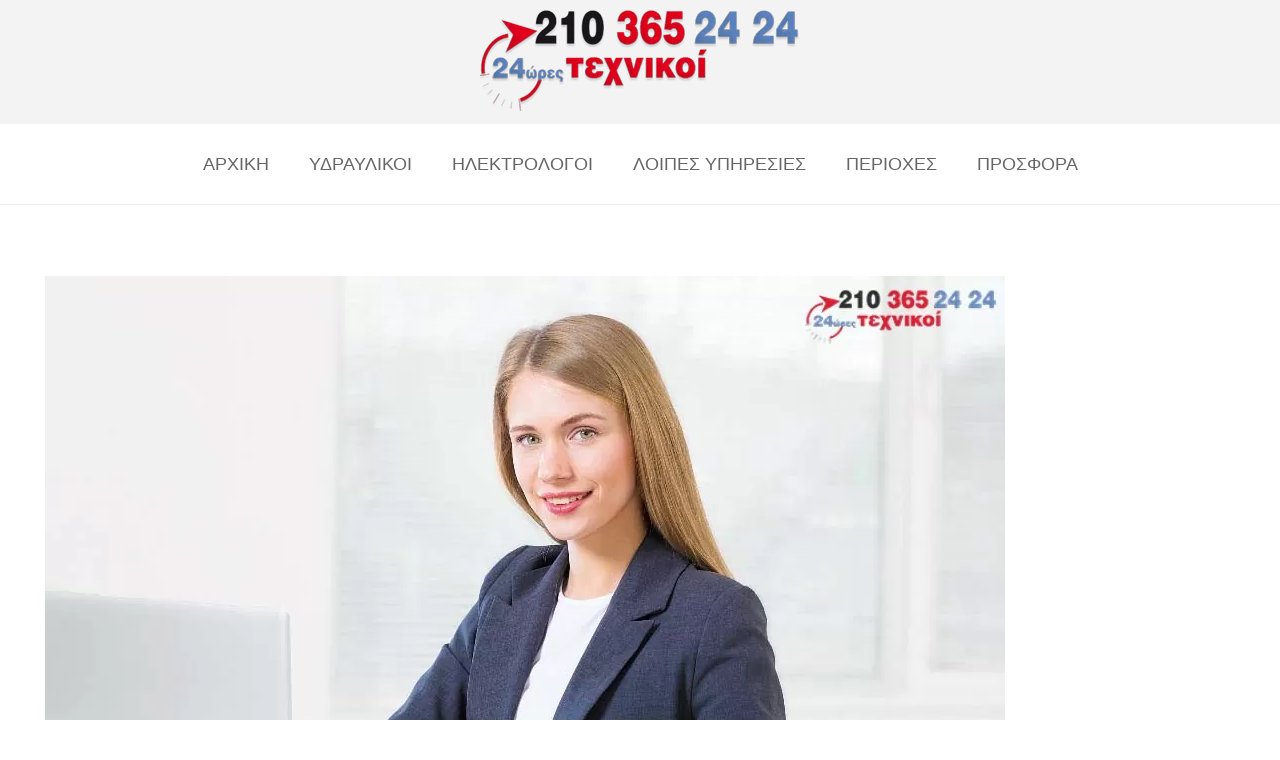

--- FILE ---
content_type: text/html; charset=UTF-8
request_url: https://24gr.gr/texniki-upologiston-service-upologiston-nea-smurnh/
body_size: 25867
content:
<!DOCTYPE HTML>
<html lang="el" prefix="og: https://ogp.me/ns#">
<head>
	<meta charset="UTF-8">
	
<!-- Search Engine Optimization by Rank Math - https://s.rankmath.com/home -->
<title>ΤΕΧΝΙΚΟΙ ΥΠΟΛΟΓΙΣΤΩΝ ΝΕΑ ΣΜΥΡΝΗ, Επισκευή υπολογιστών Νέα Σμύρνη</title>
<meta name="description" content="Για service υπολογιστών Νέα Σμύρνη, 210.365.24.24. Οι ΤΕΧΝΙΚΟΙ ΥΠΟΛΟΓΙΣΤΩΝ ΝΕΑ ΣΜΥΡΝΗ αναλαμβάνουν επισκευές-συντηρήσεις υπολογιστών."/>
<meta name="robots" content="follow, index, max-snippet:-1, max-video-preview:-1, max-image-preview:large"/>
<link rel="canonical" href="https://24gr.gr/texniki-upologiston-service-upologiston-nea-smurnh/" />
<meta property="og:locale" content="el_GR" />
<meta property="og:type" content="article" />
<meta property="og:title" content="ΤΕΧΝΙΚΟΙ ΥΠΟΛΟΓΙΣΤΩΝ ΝΕΑ ΣΜΥΡΝΗ, Επισκευή υπολογιστών Νέα Σμύρνη" />
<meta property="og:description" content="Για service υπολογιστών Νέα Σμύρνη, 210.365.24.24. Οι ΤΕΧΝΙΚΟΙ ΥΠΟΛΟΓΙΣΤΩΝ ΝΕΑ ΣΜΥΡΝΗ αναλαμβάνουν επισκευές-συντηρήσεις υπολογιστών." />
<meta property="og:url" content="https://24gr.gr/texniki-upologiston-service-upologiston-nea-smurnh/" />
<meta property="og:site_name" content="ΤΕΧΝΙΚΟΙ 24 ΩΡΕΣ 24gr.gr" />
<meta property="og:updated_time" content="2023-05-27T09:28:12+03:00" />
<meta property="og:image" content="https://24gr.gr/wp-content/uploads/2018/02/texniki-upologiston-service-upologiston-nea-smurnh-2.jpg" />
<meta property="og:image:secure_url" content="https://24gr.gr/wp-content/uploads/2018/02/texniki-upologiston-service-upologiston-nea-smurnh-2.jpg" />
<meta property="og:image:width" content="750" />
<meta property="og:image:height" content="500" />
<meta property="og:image:alt" content="ΤΕΧΝΙΚΟΙ ΥΠΟΛΟΓΙΣΤΩΝ ΝΕΑ ΣΜΥΡΝΗ" />
<meta property="og:image:type" content="image/jpeg" />
<meta name="twitter:card" content="summary_large_image" />
<meta name="twitter:title" content="ΤΕΧΝΙΚΟΙ ΥΠΟΛΟΓΙΣΤΩΝ ΝΕΑ ΣΜΥΡΝΗ, Επισκευή υπολογιστών Νέα Σμύρνη" />
<meta name="twitter:description" content="Για service υπολογιστών Νέα Σμύρνη, 210.365.24.24. Οι ΤΕΧΝΙΚΟΙ ΥΠΟΛΟΓΙΣΤΩΝ ΝΕΑ ΣΜΥΡΝΗ αναλαμβάνουν επισκευές-συντηρήσεις υπολογιστών." />
<meta name="twitter:image" content="https://24gr.gr/wp-content/uploads/2018/02/texniki-upologiston-service-upologiston-nea-smurnh-2.jpg" />
<script type="application/ld+json" class="rank-math-schema">{"@context":"https://schema.org","@graph":[{"@type":"Organization","@id":"https://24gr.gr/#organization","name":"24 \u038f\u03c1\u03b5\u03c2 \u03a4\u03b5\u03c7\u03bd\u03b9\u03ba\u03bf\u03af","url":"https://24gr.gr","logo":{"@type":"ImageObject","@id":"https://24gr.gr/#logo","url":"https://24gr.gr/wp-content/uploads/2017/06/24gr-logo-1.png","caption":"24 \u038f\u03c1\u03b5\u03c2 \u03a4\u03b5\u03c7\u03bd\u03b9\u03ba\u03bf\u03af","inLanguage":"el","width":"320","height":"120"}},{"@type":"WebSite","@id":"https://24gr.gr/#website","url":"https://24gr.gr","name":"24 \u038f\u03c1\u03b5\u03c2 \u03a4\u03b5\u03c7\u03bd\u03b9\u03ba\u03bf\u03af","publisher":{"@id":"https://24gr.gr/#organization"},"inLanguage":"el"},{"@type":"ImageObject","@id":"https://24gr.gr/wp-content/uploads/2018/02/texniki-upologiston-service-upologiston-nea-smurnh-2.jpg","url":"https://24gr.gr/wp-content/uploads/2018/02/texniki-upologiston-service-upologiston-nea-smurnh-2.jpg","width":"750","height":"500","caption":"\u03a4\u0395\u03a7\u039d\u0399\u039a\u039f\u0399 \u03a5\u03a0\u039f\u039b\u039f\u0393\u0399\u03a3\u03a4\u03a9\u039d \u039d\u0395\u0391 \u03a3\u039c\u03a5\u03a1\u039d\u0397","inLanguage":"el"},{"@type":"BreadcrumbList","@id":"https://24gr.gr/texniki-upologiston-service-upologiston-nea-smurnh/#breadcrumb","itemListElement":[{"@type":"ListItem","position":"1","item":{"@id":"https://24gr.gr","name":"Home"}},{"@type":"ListItem","position":"2","item":{"@id":"https://24gr.gr/texniki-upologiston-service-upologiston-nea-smurnh/","name":"\u03a4\u0395\u03a7\u039d\u0399\u039a\u039f\u0399 \u03a5\u03a0\u039f\u039b\u039f\u0393\u0399\u03a3\u03a4\u03a9\u039d SERVICE \u03a5\u03a0\u039f\u039b\u039f\u0393\u0399\u03a3\u03a4\u03a9\u039d \u039d\u0395\u0391 \u03a3\u039c\u03a5\u03a1\u039d\u0397"}}]},{"@type":"Person","@id":"https://24gr.gr/texniki-upologiston-service-upologiston-nea-smurnh/#author","name":"\u0393\u03b9\u03ce\u03c1\u03b3\u03bf\u03c2 \u03a0\u03b1\u03c0\u03b1\u03b4\u03cc\u03c0\u03bf\u03c5\u03bb\u03bf\u03c2","image":{"@type":"ImageObject","@id":"https://24gr.gr/wp-content/wphb-cache/gravatar/e8b/e8b2e4e61853556ca389eb4b7b4ea586x96.jpg","url":"https://24gr.gr/wp-content/wphb-cache/gravatar/e8b/e8b2e4e61853556ca389eb4b7b4ea586x96.jpg","caption":"\u0393\u03b9\u03ce\u03c1\u03b3\u03bf\u03c2 \u03a0\u03b1\u03c0\u03b1\u03b4\u03cc\u03c0\u03bf\u03c5\u03bb\u03bf\u03c2","inLanguage":"el"},"sameAs":["https://24gr.gr"],"worksFor":{"@id":"https://24gr.gr/#organization"}},{"@type":"WebPage","@id":"https://24gr.gr/texniki-upologiston-service-upologiston-nea-smurnh/#webpage","url":"https://24gr.gr/texniki-upologiston-service-upologiston-nea-smurnh/","name":"\u03a4\u0395\u03a7\u039d\u0399\u039a\u039f\u0399 \u03a5\u03a0\u039f\u039b\u039f\u0393\u0399\u03a3\u03a4\u03a9\u039d \u039d\u0395\u0391 \u03a3\u039c\u03a5\u03a1\u039d\u0397, \u0395\u03c0\u03b9\u03c3\u03ba\u03b5\u03c5\u03ae \u03c5\u03c0\u03bf\u03bb\u03bf\u03b3\u03b9\u03c3\u03c4\u03ce\u03bd \u039d\u03ad\u03b1 \u03a3\u03bc\u03cd\u03c1\u03bd\u03b7","datePublished":"2017-07-12T10:46:29+03:00","dateModified":"2023-05-27T09:28:12+03:00","author":{"@id":"https://24gr.gr/texniki-upologiston-service-upologiston-nea-smurnh/#author"},"isPartOf":{"@id":"https://24gr.gr/#website"},"primaryImageOfPage":{"@id":"https://24gr.gr/wp-content/uploads/2018/02/texniki-upologiston-service-upologiston-nea-smurnh-2.jpg"},"inLanguage":"el","breadcrumb":{"@id":"https://24gr.gr/texniki-upologiston-service-upologiston-nea-smurnh/#breadcrumb"}},{"@type":"Article","headline":"\u03a4\u0395\u03a7\u039d\u0399\u039a\u039f\u0399 \u03a5\u03a0\u039f\u039b\u039f\u0393\u0399\u03a3\u03a4\u03a9\u039d \u039d\u0395\u0391 \u03a3\u039c\u03a5\u03a1\u039d\u0397, \u0395\u03c0\u03b9\u03c3\u03ba\u03b5\u03c5\u03ae \u03c5\u03c0\u03bf\u03bb\u03bf\u03b3\u03b9\u03c3\u03c4\u03ce\u03bd \u039d\u03ad\u03b1 \u03a3\u03bc\u03cd\u03c1\u03bd\u03b7","keywords":"\u03a4\u0395\u03a7\u039d\u0399\u039a\u039f\u0399 \u03a5\u03a0\u039f\u039b\u039f\u0393\u0399\u03a3\u03a4\u03a9\u039d \u039d\u0395\u0391 \u03a3\u039c\u03a5\u03a1\u039d\u0397","datePublished":"2017-07-12T10:46:29+03:00","dateModified":"2023-05-27T09:28:12+03:00","author":{"@id":"https://24gr.gr/texniki-upologiston-service-upologiston-nea-smurnh/#author"},"publisher":{"@id":"https://24gr.gr/#organization"},"description":"\u0393\u03b9\u03b1 service \u03c5\u03c0\u03bf\u03bb\u03bf\u03b3\u03b9\u03c3\u03c4\u03ce\u03bd \u039d\u03ad\u03b1 \u03a3\u03bc\u03cd\u03c1\u03bd\u03b7, 210.365.24.24. \u039f\u03b9 \u03a4\u0395\u03a7\u039d\u0399\u039a\u039f\u0399 \u03a5\u03a0\u039f\u039b\u039f\u0393\u0399\u03a3\u03a4\u03a9\u039d \u039d\u0395\u0391 \u03a3\u039c\u03a5\u03a1\u039d\u0397 \u03b1\u03bd\u03b1\u03bb\u03b1\u03bc\u03b2\u03ac\u03bd\u03bf\u03c5\u03bd \u03b5\u03c0\u03b9\u03c3\u03ba\u03b5\u03c5\u03ad\u03c2-\u03c3\u03c5\u03bd\u03c4\u03b7\u03c1\u03ae\u03c3\u03b5\u03b9\u03c2 \u03c5\u03c0\u03bf\u03bb\u03bf\u03b3\u03b9\u03c3\u03c4\u03ce\u03bd.","name":"\u03a4\u0395\u03a7\u039d\u0399\u039a\u039f\u0399 \u03a5\u03a0\u039f\u039b\u039f\u0393\u0399\u03a3\u03a4\u03a9\u039d \u039d\u0395\u0391 \u03a3\u039c\u03a5\u03a1\u039d\u0397, \u0395\u03c0\u03b9\u03c3\u03ba\u03b5\u03c5\u03ae \u03c5\u03c0\u03bf\u03bb\u03bf\u03b3\u03b9\u03c3\u03c4\u03ce\u03bd \u039d\u03ad\u03b1 \u03a3\u03bc\u03cd\u03c1\u03bd\u03b7","@id":"https://24gr.gr/texniki-upologiston-service-upologiston-nea-smurnh/#richSnippet","isPartOf":{"@id":"https://24gr.gr/texniki-upologiston-service-upologiston-nea-smurnh/#webpage"},"image":{"@id":"https://24gr.gr/wp-content/uploads/2018/02/texniki-upologiston-service-upologiston-nea-smurnh-2.jpg"},"inLanguage":"el","mainEntityOfPage":{"@id":"https://24gr.gr/texniki-upologiston-service-upologiston-nea-smurnh/#webpage"}}]}</script>
<!-- /Rank Math WordPress SEO plugin -->

<link rel='dns-prefetch' href='//fonts.googleapis.com' />
<link rel='dns-prefetch' href='//fonts.gstatic.com' />
<link rel='dns-prefetch' href='//ajax.googleapis.com' />
<link rel='dns-prefetch' href='//apis.google.com' />
<link rel='dns-prefetch' href='//google-analytics.com' />
<link rel='dns-prefetch' href='//www.google-analytics.com' />
<link rel='dns-prefetch' href='//ssl.google-analytics.com' />
<link rel='dns-prefetch' href='//youtube.com' />
<link rel='dns-prefetch' href='//s.gravatar.com' />

<link rel="alternate" type="application/rss+xml" title="Ροή RSS &raquo; ΤΕΧΝΙΚΟΙ 24 ΩΡΕΣ 24gr.gr" href="https://24gr.gr/feed/" />
<link rel="alternate" type="application/rss+xml" title="Ροή Σχολίων &raquo; ΤΕΧΝΙΚΟΙ 24 ΩΡΕΣ 24gr.gr" href="https://24gr.gr/comments/feed/" />
<link rel="alternate" type="application/rss+xml" title="Ροή Σχολίων ΤΕΧΝΙΚΟΙ ΥΠΟΛΟΓΙΣΤΩΝ SERVICE ΥΠΟΛΟΓΙΣΤΩΝ ΝΕΑ ΣΜΥΡΝΗ &raquo; ΤΕΧΝΙΚΟΙ 24 ΩΡΕΣ 24gr.gr" href="https://24gr.gr/texniki-upologiston-service-upologiston-nea-smurnh/feed/" />
<meta name="viewport" content="width=device-width, initial-scale=1">
<meta name="SKYPE_TOOLBAR" content="SKYPE_TOOLBAR_PARSER_COMPATIBLE">
<meta name="theme-color" content="#f3f3f3">
<meta property="og:title" content="ΤΕΧΝΙΚΟΙ ΥΠΟΛΟΓΙΣΤΩΝ ΝΕΑ ΣΜΥΡΝΗ, Επισκευή υπολογιστών Νέα Σμύρνη">
<meta property="og:url" content="https://24gr.gr/texniki-upologiston-service-upologiston-nea-smurnh/">
<meta property="og:locale" content="el">
<meta property="og:site_name" content="ΤΕΧΝΙΚΟΙ 24 ΩΡΕΣ 24gr.gr">
<meta property="og:type" content="website">
<meta property="og:image" content="https://24gr.gr/wp-content/uploads/2018/02/texniki-upologiston-service-upologiston-nea-smurnh-2.jpg" itemprop="image">
<link rel='stylesheet' id='us-style-css'  href='https://24gr.gr/wp-content/themes/Impreza/css/style.min.css' media='all' />
<link rel='stylesheet' id='call-now-button-modern-style-css'  href='https://24gr.gr/wp-content/uploads/hummingbird-assets/73aef446b7d7ed6b9fde3a6d8a5a6f2d.css' media='all' />
<link rel="https://api.w.org/" href="https://24gr.gr/wp-json/" /><link rel="alternate" type="application/json" href="https://24gr.gr/wp-json/wp/v2/pages/936" /><link rel="EditURI" type="application/rsd+xml" title="RSD" href="https://24gr.gr/xmlrpc.php?rsd" />
<link rel="wlwmanifest" type="application/wlwmanifest+xml" href="https://24gr.gr/wp-includes/wlwmanifest.xml" /> 
<meta name="generator" content="WordPress 5.8.12" />
<link rel='shortlink' href='https://24gr.gr/?p=936' />
<link rel="alternate" type="application/json+oembed" href="https://24gr.gr/wp-json/oembed/1.0/embed?url=https%3A%2F%2F24gr.gr%2Ftexniki-upologiston-service-upologiston-nea-smurnh%2F" />
<link rel="alternate" type="text/xml+oembed" href="https://24gr.gr/wp-json/oembed/1.0/embed?url=https%3A%2F%2F24gr.gr%2Ftexniki-upologiston-service-upologiston-nea-smurnh%2F&#038;format=xml" />
		<script>
			if ( ! /Android|webOS|iPhone|iPad|iPod|BlackBerry|IEMobile|Opera Mini/i.test( navigator.userAgent ) ) {
				var root = document.getElementsByTagName( 'html' )[ 0 ]
				root.className += " no-touch";
			}
		</script>
		<meta name="generator" content="Powered by WPBakery Page Builder - drag and drop page builder for WordPress."/>
<link rel="icon" href="https://24gr.gr/wp-content/uploads/2017/06/cropped-tech-favicon-32x32.png" sizes="32x32" />
<link rel="icon" href="https://24gr.gr/wp-content/uploads/2017/06/cropped-tech-favicon-192x192.png" sizes="192x192" />
<link rel="apple-touch-icon" href="https://24gr.gr/wp-content/uploads/2017/06/cropped-tech-favicon-180x180.png" />
<meta name="msapplication-TileImage" content="https://24gr.gr/wp-content/uploads/2017/06/cropped-tech-favicon-270x270.png" />
<noscript><style> .wpb_animate_when_almost_visible { opacity: 1; }</style></noscript>		<style id="us-icon-fonts">@font-face{font-display:block;font-style:normal;font-family:"fontawesome";font-weight:900;src:url("https://24gr.gr/wp-content/themes/Impreza/fonts/fa-solid-900.woff2?ver=8.0.5") format("woff2"),url("https://24gr.gr/wp-content/themes/Impreza/fonts/fa-solid-900.woff?ver=8.0.5") format("woff")}.fas{font-family:"fontawesome";font-weight:900}@font-face{font-display:block;font-style:normal;font-family:"fontawesome";font-weight:400;src:url("https://24gr.gr/wp-content/themes/Impreza/fonts/fa-regular-400.woff2?ver=8.0.5") format("woff2"),url("https://24gr.gr/wp-content/themes/Impreza/fonts/fa-regular-400.woff?ver=8.0.5") format("woff")}.far{font-family:"fontawesome";font-weight:400}@font-face{font-display:block;font-style:normal;font-family:"fontawesome";font-weight:300;src:url("https://24gr.gr/wp-content/themes/Impreza/fonts/fa-light-300.woff2?ver=8.0.5") format("woff2"),url("https://24gr.gr/wp-content/themes/Impreza/fonts/fa-light-300.woff?ver=8.0.5") format("woff")}.fal{font-family:"fontawesome";font-weight:300}@font-face{font-display:block;font-style:normal;font-family:"Font Awesome 5 Duotone";font-weight:900;src:url("https://24gr.gr/wp-content/themes/Impreza/fonts/fa-duotone-900.woff2?ver=8.0.5") format("woff2"),url("https://24gr.gr/wp-content/themes/Impreza/fonts/fa-duotone-900.woff?ver=8.0.5") format("woff")}.fad{font-family:"Font Awesome 5 Duotone";font-weight:900}.fad{position:relative}.fad:before{position:absolute}.fad:after{opacity:0.4}@font-face{font-display:block;font-style:normal;font-family:"Font Awesome 5 Brands";font-weight:400;src:url("https://24gr.gr/wp-content/themes/Impreza/fonts/fa-brands-400.woff2?ver=8.0.5") format("woff2"),url("https://24gr.gr/wp-content/themes/Impreza/fonts/fa-brands-400.woff?ver=8.0.5") format("woff")}.fab{font-family:"Font Awesome 5 Brands";font-weight:400}@font-face{font-display:block;font-style:normal;font-family:"Material Icons";font-weight:400;src:url("https://24gr.gr/wp-content/themes/Impreza/fonts/material-icons.woff2?ver=8.0.5") format("woff2"),url("https://24gr.gr/wp-content/themes/Impreza/fonts/material-icons.woff?ver=8.0.5") format("woff")}.material-icons{font-family:"Material Icons";font-weight:400}</style>
				<style id="us-theme-options-css">:root{--color-header-middle-bg:#ffffff;--color-header-middle-bg-grad:#ffffff;--color-header-middle-text:#666666;--color-header-middle-text-hover:#e3001b;--color-header-transparent-text:rgba(255,255,255,0.66);--color-header-transparent-text-hover:#ffffff;--color-chrome-toolbar:#f3f3f3;--color-chrome-toolbar-grad:#f3f3f3;--color-header-top-bg:#f3f3f3;--color-header-top-bg-grad:#f3f3f3;--color-header-top-text:#666666;--color-header-top-text-hover:#e3001b;--color-content-bg:#ffffff;--color-content-bg-grad:#ffffff;--color-content-bg-alt:#f3f3f3;--color-content-bg-alt-grad:#f3f3f3;--color-content-border:#dddddd;--color-content-heading:#5a82bd;--color-content-heading-grad:#5a82bd;--color-content-text:#666666;--color-content-link:#e3001b;--color-content-link-hover:#5a82bd;--color-content-primary:#e3001b;--color-content-primary-grad:#e3001b;--color-content-secondary:#5a82bd;--color-content-secondary-grad:#5a82bd;--color-content-faded:#999999;--color-alt-content-bg:#ffffff;--color-alt-content-bg-grad:#ffffff;--color-alt-content-bg-alt:#f3f3f3;--color-alt-content-bg-alt-grad:#f3f3f3;--color-alt-content-border:#dddddd;--color-alt-content-heading:#5a82bd;--color-alt-content-heading-grad:#5a82bd;--color-alt-content-text:#666666;--color-alt-content-link:#e3001b;--color-alt-content-link-hover:#5a82bd;--color-alt-content-primary:#e3001b;--color-alt-content-primary-grad:#e3001b;--color-alt-content-secondary:#e3001b;--color-alt-content-secondary-grad:#e3001b;--color-alt-content-faded:#666666;--color-footer-bg:#ffffff;--color-footer-bg-grad:#ffffff;--color-footer-bg-alt:#f3f3f3;--color-footer-bg-alt-grad:#f3f3f3;--color-footer-border:#dddddd;--color-footer-text:#666666;--color-footer-link:#e3001b;--color-footer-link-hover:#5a82bd;--color-subfooter-bg:#ffffff;--color-subfooter-bg-grad:#ffffff;--color-subfooter-bg-alt:#f3f3f3;--color-subfooter-bg-alt-grad:#f3f3f3;--color-subfooter-border:#dddddd;--color-subfooter-text:#666666;--color-subfooter-link:#e3001b;--color-subfooter-link-hover:#5a82bd;--color-content-primary-faded:rgba(227,0,27,0.15);--box-shadow:0 5px 15px rgba(0,0,0,.15);--box-shadow-up:0 -5px 15px rgba(0,0,0,.15);--site-content-width:1400px;--font-body:Verdana,Geneva,sans-serif}.has-content-primary-color{color:var(--color-content-primary)}.has-content-primary-background-color{background:var(--color-content-primary-grad)}.has-content-secondary-color{color:var(--color-content-secondary)}.has-content-secondary-background-color{background:var(--color-content-secondary-grad)}.has-content-heading-color{color:var(--color-content-heading)}.has-content-heading-background-color{background:var(--color-content-heading-grad)}.has-content-text-color{color:var(--color-content-text)}.has-content-text-background-color{background:var(--color-content-text-grad)}.has-content-faded-color{color:var(--color-content-faded)}.has-content-faded-background-color{background:var(--color-content-faded-grad)}.has-content-border-color{color:var(--color-content-border)}.has-content-border-background-color{background:var(--color-content-border-grad)}.has-content-bg-alt-color{color:var(--color-content-bg-alt)}.has-content-bg-alt-background-color{background:var(--color-content-bg-alt-grad)}.has-content-bg-color{color:var(--color-content-bg)}.has-content-bg-background-color{background:var(--color-content-bg-grad)}html,.l-header .widget,.menu-item-object-us_page_block{font-family:var(--font-body);font-weight:;font-size:18px;line-height:26px}h1{font-family:var(--font-h1);font-weight:600;font-size:30px;line-height:1.1;letter-spacing:0;margin-bottom:1rem}h2{font-family:var(--font-h2);font-weight:500;font-size:20px;line-height:1.2;letter-spacing:0;margin-bottom:1rem}h3{font-family:var(--font-h3);font-weight:400;font-size:20px;line-height:1.2;letter-spacing:0;margin-bottom:1.5rem}.widgettitle,h4{font-family:var(--font-h4);font-weight:400;font-size:1.5rem;line-height:1.2;letter-spacing:0;margin-bottom:1.5rem}h5{font-family:var(--font-h5);font-weight:400;font-size:1.4rem;line-height:1.2;letter-spacing:0;margin-bottom:1.5rem}h6{font-family:var(--font-h6);font-weight:400;font-size:1.3rem;line-height:1.2;letter-spacing:0;margin-bottom:1.5rem}@media (max-width:767px){html{font-size:16px;line-height:26px}h1{font-size:18px}h1.vc_custom_heading:not([class*="us_custom_"]){font-size:18px!important}h2{font-size:16px}h2.vc_custom_heading:not([class*="us_custom_"]){font-size:16px!important}h3{font-size:1.7rem}h3.vc_custom_heading:not([class*="us_custom_"]){font-size:1.7rem!important}h4,.widgettitle{font-size:1.5rem}h4.vc_custom_heading:not([class*="us_custom_"]){font-size:1.5rem!important}h5{font-size:1.4rem}h5.vc_custom_heading:not([class*="us_custom_"]){font-size:1.4rem!important}h6{font-size:1.3rem}h6.vc_custom_heading:not([class*="us_custom_"]){font-size:1.3rem!important}}body{background:#ffffff}.l-canvas.type_boxed,.l-canvas.type_boxed .l-subheader,.l-canvas.type_boxed~.l-footer{max-width:1300px}.l-subheader-h,.l-section-h,.l-main .aligncenter,.w-tabs-section-content-h{max-width:1400px}.post-password-form{max-width:calc(1400px + 5rem)}@media screen and (max-width:1490px){.l-main .aligncenter{max-width:calc(100vw - 5rem)}}@media screen and (min-width:1490px){.l-main .alignfull{margin-left:calc( var(--site-content-width) / 2 - 50vw );margin-right:calc( var(--site-content-width) / 2 - 50vw )}}.wpb_text_column:not(:last-child){margin-bottom:0.9rem}@media (min-width:1281px){body.usb_preview .hide_on_default{opacity:0.25!important}body:not(.usb_preview) .hide_on_default{display:none!important}}@media (min-width:1025px) and (max-width:1280px){body.usb_preview .hide_on_laptops{opacity:0.25!important}body:not(.usb_preview) .hide_on_laptops{display:none!important}}@media (min-width:601px) and (max-width:1024px){body.usb_preview .hide_on_tablets{opacity:0.25!important}body:not(.usb_preview) .hide_on_tablets{display:none!important}}@media (max-width:600px){body.usb_preview .hide_on_mobiles{opacity:0.25!important}body:not(.usb_preview) .hide_on_mobiles{display:none!important}}@media (max-width:767px){.l-canvas{overflow:hidden}.g-cols.via_flex.reversed{flex-direction:column-reverse}.g-cols.via_flex>div:not([class*=" vc_col-"]){width:100%;margin:0 0 1.5rem}.g-cols.via_grid.tablets-cols_inherit.mobiles-cols_1{grid-template-columns:100%}.g-cols.via_flex.type_boxes>div,.g-cols.via_flex.reversed>div:first-child,.g-cols.via_flex:not(.reversed)>div:last-child,.g-cols.via_flex>div.has_bg_color{margin-bottom:0}.g-cols.via_flex.type_default>.wpb_column.stretched{margin-left:-1rem;margin-right:-1rem;width:auto}.g-cols.via_flex.type_boxes>.wpb_column.stretched{margin-left:-2.5rem;margin-right:-2.5rem;width:auto}}@media (min-width:768px){.l-section.for_sidebar.at_left>div>.l-sidebar{order:-1}.vc_column_container.type_sticky>.vc_column-inner,.vc_column-inner.type_sticky>.wpb_wrapper{position:-webkit-sticky;position:sticky}.l-section.type_sticky{position:-webkit-sticky;position:sticky;top:0;z-index:11;transform:translateZ(0); transition:top 0.3s cubic-bezier(.78,.13,.15,.86) 0.1s}.l-section.type_sticky>.l-section-h{transition:padding-top 0.3s}}@media screen and (min-width:1490px){.g-cols.via_flex.type_default>.wpb_column.stretched:first-of-type{margin-left:calc( var(--site-content-width) / 2 + 1.5rem - 50vw)}.g-cols.via_flex.type_default>.wpb_column.stretched:last-of-type{margin-right:calc( var(--site-content-width) / 2 + 1.5rem - 50vw)}.g-cols.via_grid>.wpb_column.stretched:first-of-type,.g-cols.via_flex.type_boxes>.wpb_column.stretched:first-of-type{margin-left:calc( var(--site-content-width) / 2 - 50vw )}.g-cols.via_grid>.wpb_column.stretched:last-of-type,.g-cols.via_flex.type_boxes>.wpb_column.stretched:last-of-type{margin-right:calc( var(--site-content-width) / 2 - 50vw )}}@media (max-width:600px){.w-form-row.for_submit .w-btn{font-size:var(--btn-size-mobiles)!important}}a,button,input[type="submit"],.ui-slider-handle{outline:none!important}.w-toplink,.w-header-show{background:rgba(0,0,0,0.3)}.no-touch .w-toplink.active:hover,.no-touch .w-header-show:hover{background:var(--color-content-primary-grad)}button[type="submit"]:not(.w-btn),input[type="submit"]{font-family:var(--font-body);font-size:16px;line-height:1.2!important;font-weight:700;font-style:normal;text-transform:none;letter-spacing:0em;border-radius:0.3em;padding:0.8em 1.8em;box-shadow:0 0em 0em rgba(0,0,0,0.2);background:#e3001b;border-color:transparent;color:#ffffff!important}button[type="submit"]:not(.w-btn):before,input[type="submit"]{border-width:0px}.no-touch button[type="submit"]:not(.w-btn):hover,.no-touch input[type="submit"]:hover{box-shadow:0 0em 0em rgba(0,0,0,0.2);background:#5a82bd;border-color:transparent;color:#ffffff!important}.us-nav-style_1>*,.navstyle_1>.owl-nav div,.us-btn-style_1{font-family:var(--font-body);font-size:16px;line-height:1.2!important;font-weight:700;font-style:normal;text-transform:none;letter-spacing:0em;border-radius:0.3em;padding:0.8em 1.8em;background:#e3001b;border-color:transparent;color:#ffffff!important;box-shadow:0 0em 0em rgba(0,0,0,0.2)}.us-nav-style_1>*:before,.navstyle_1>.owl-nav div:before,.us-btn-style_1:before{border-width:0px}.us-nav-style_1>span.current,.no-touch .us-nav-style_1>a:hover,.no-touch .navstyle_1>.owl-nav div:hover,.no-touch .us-btn-style_1:hover{box-shadow:0 0em 0em rgba(0,0,0,0.2);background:#5a82bd;border-color:transparent;color:#ffffff!important}.us-nav-style_1>*{min-width:calc(1.2em + 2 * 0.8em)}.us-nav-style_2>*,.navstyle_2>.owl-nav div,.us-btn-style_2{font-family:var(--font-body);font-size:16px;line-height:1.2!important;font-weight:700;font-style:normal;text-transform:none;letter-spacing:0em;border-radius:0.3em;padding:0.8em 1.8em;background:#e8e8e8;border-color:transparent;color:#333333!important;box-shadow:0 0em 0em rgba(0,0,0,0.2)}.us-nav-style_2>*:before,.navstyle_2>.owl-nav div:before,.us-btn-style_2:before{border-width:0px}.us-nav-style_2>span.current,.no-touch .us-nav-style_2>a:hover,.no-touch .navstyle_2>.owl-nav div:hover,.no-touch .us-btn-style_2:hover{box-shadow:0 0em 0em rgba(0,0,0,0.2);background:#333333;border-color:transparent;color:#ffffff!important}.us-nav-style_2>*{min-width:calc(1.2em + 2 * 0.8em)}.w-filter.state_desktop.style_drop_default .w-filter-item-title,.select2-selection,select,textarea,input:not([type="submit"]),.w-form-checkbox,.w-form-radio{font-size:1rem;font-weight:400;letter-spacing:0em;border-width:0px;border-radius:0rem;background:#f5f5f5;border-color:#e8e8e8;color:#333;box-shadow:0px 1px 0px 0px rgba(0,0,0,0.08) inset}body .select2-dropdown{background:#f5f5f5;color:#333}.w-filter.state_desktop.style_drop_default .w-filter-item-title,.select2-selection,select,input:not([type="submit"]){min-height:2.8rem;line-height:2.8rem;padding:0 0.8rem}select{height:2.8rem}textarea{padding:calc(2.8rem/2 + 0px - 0.7em) 0.8rem}.w-filter.state_desktop.style_drop_default .w-filter-item-title:focus,.select2-container--open .select2-selection,select:focus,textarea:focus,input:not([type="submit"]):focus,input:focus + .w-form-checkbox,input:focus + .w-form-radio{box-shadow:0px 0px 0px 2px #e95095}.w-filter-item[data-ui_type="dropdown"] .w-filter-item-values:after,.w-filter.state_desktop.style_drop_default .w-filter-item-title:after,.w-order-select:after,.select2-selection__arrow:after,.w-search-form-btn,.widget_search form:after,.w-form-row-field:after{font-size:1rem;margin:0 0.8rem;color:#333}.w-form-row-field>i{font-size:1rem;top:calc(2.8rem/2);margin:0px;padding:0 0.8rem;color:#333}.w-form-row.with_icon input,.w-form-row.with_icon textarea,.w-form-row.with_icon select{padding-left:calc(1.8em + 0.8rem)}.w-form-row.move_label .w-form-row-label{font-size:1rem;top:calc(2.8rem/2 + 0px - 0.7em);margin:0 0.8rem;background-color:#f5f5f5;color:#333}.w-form-row.with_icon.move_label .w-form-row-label{margin-left:calc(1.6em + 0.8rem)}.style_phone6-1>*{background-image:url(https://24gr.gr/wp-content/themes/Impreza/img/phone-6-black-real.png)}.style_phone6-2>*{background-image:url(https://24gr.gr/wp-content/themes/Impreza/img/phone-6-white-real.png)}.style_phone6-3>*{background-image:url(https://24gr.gr/wp-content/themes/Impreza/img/phone-6-black-flat.png)}.style_phone6-4>*{background-image:url(https://24gr.gr/wp-content/themes/Impreza/img/phone-6-white-flat.png)}.leaflet-default-icon-path{background-image:url(https://24gr.gr/wp-content/themes/Impreza/common/css/vendor/images/marker-icon.png)}</style>
				<style id="us-header-css"> .l-subheader.at_top,.l-subheader.at_top .w-dropdown-list,.l-subheader.at_top .type_mobile .w-nav-list.level_1{background:var(--color-header-top-bg);color:var(--color-header-top-text)}.no-touch .l-subheader.at_top a:hover,.no-touch .l-header.bg_transparent .l-subheader.at_top .w-dropdown.opened a:hover{color:var(--color-header-top-text-hover)}.l-header.bg_transparent:not(.sticky) .l-subheader.at_top{background:var(--color-header-top-transparent-bg);color:var(--color-header-top-transparent-text)}.no-touch .l-header.bg_transparent:not(.sticky) .at_top .w-cart-link:hover,.no-touch .l-header.bg_transparent:not(.sticky) .at_top .w-text a:hover,.no-touch .l-header.bg_transparent:not(.sticky) .at_top .w-html a:hover,.no-touch .l-header.bg_transparent:not(.sticky) .at_top .w-nav>a:hover,.no-touch .l-header.bg_transparent:not(.sticky) .at_top .w-menu a:hover,.no-touch .l-header.bg_transparent:not(.sticky) .at_top .w-search>a:hover,.no-touch .l-header.bg_transparent:not(.sticky) .at_top .w-dropdown a:hover,.no-touch .l-header.bg_transparent:not(.sticky) .at_top .type_desktop .menu-item.level_1:hover>a{color:var(--color-header-transparent-text-hover)}.l-subheader.at_middle,.l-subheader.at_middle .w-dropdown-list,.l-subheader.at_middle .type_mobile .w-nav-list.level_1{background:var(--color-header-middle-bg);color:var(--color-header-middle-text)}.no-touch .l-subheader.at_middle a:hover,.no-touch .l-header.bg_transparent .l-subheader.at_middle .w-dropdown.opened a:hover{color:var(--color-header-middle-text-hover)}.l-header.bg_transparent:not(.sticky) .l-subheader.at_middle{background:var(--color-header-transparent-bg);color:var(--color-header-transparent-text)}.no-touch .l-header.bg_transparent:not(.sticky) .at_middle .w-cart-link:hover,.no-touch .l-header.bg_transparent:not(.sticky) .at_middle .w-text a:hover,.no-touch .l-header.bg_transparent:not(.sticky) .at_middle .w-html a:hover,.no-touch .l-header.bg_transparent:not(.sticky) .at_middle .w-nav>a:hover,.no-touch .l-header.bg_transparent:not(.sticky) .at_middle .w-menu a:hover,.no-touch .l-header.bg_transparent:not(.sticky) .at_middle .w-search>a:hover,.no-touch .l-header.bg_transparent:not(.sticky) .at_middle .w-dropdown a:hover,.no-touch .l-header.bg_transparent:not(.sticky) .at_middle .type_desktop .menu-item.level_1:hover>a{color:var(--color-header-transparent-text-hover)}.l-subheader.at_bottom,.l-subheader.at_bottom .w-dropdown-list,.l-subheader.at_bottom .type_mobile .w-nav-list.level_1{background:#ffffff;color:#666666}.no-touch .l-subheader.at_bottom a:hover,.no-touch .l-header.bg_transparent .l-subheader.at_bottom .w-dropdown.opened a:hover{color:#e3001b}.l-header.bg_transparent:not(.sticky) .l-subheader.at_bottom{background:var(--color-header-transparent-bg);color:var(--color-header-transparent-text)}.no-touch .l-header.bg_transparent:not(.sticky) .at_bottom .w-cart-link:hover,.no-touch .l-header.bg_transparent:not(.sticky) .at_bottom .w-text a:hover,.no-touch .l-header.bg_transparent:not(.sticky) .at_bottom .w-html a:hover,.no-touch .l-header.bg_transparent:not(.sticky) .at_bottom .w-nav>a:hover,.no-touch .l-header.bg_transparent:not(.sticky) .at_bottom .w-menu a:hover,.no-touch .l-header.bg_transparent:not(.sticky) .at_bottom .w-search>a:hover,.no-touch .l-header.bg_transparent:not(.sticky) .at_bottom .w-dropdown a:hover,.no-touch .l-header.bg_transparent:not(.sticky) .at_bottom .type_desktop .menu-item.level_1:hover>a{color:var(--color-header-transparent-text-hover)}.header_ver .l-header{background:var(--color-header-middle-bg);color:var(--color-header-middle-text)}@media (min-width:900px){.hidden_for_default{display:none!important}.l-subheader.at_bottom{display:none}.l-header{position:relative;z-index:111;width:100%}.l-subheader{margin:0 auto}.l-subheader.width_full{padding-left:1.5rem;padding-right:1.5rem}.l-subheader-h{display:flex;align-items:center;position:relative;margin:0 auto;height:inherit}.w-header-show{display:none}.l-header.pos_fixed{position:fixed;left:0}.l-header.pos_fixed:not(.notransition) .l-subheader{transition-property:transform,background,box-shadow,line-height,height;transition-duration:0.3s;transition-timing-function:cubic-bezier(.78,.13,.15,.86)}.header_hor .l-header.sticky_auto_hide{transition:transform 0.3s cubic-bezier(.78,.13,.15,.86) 0.1s}.header_hor .l-header.sticky_auto_hide.down{transform:translateY(-110%)}.l-header.bg_transparent:not(.sticky) .l-subheader{box-shadow:none!important;background:none}.l-header.bg_transparent~.l-main .l-section.width_full.height_auto:first-of-type>.l-section-h{padding-top:0!important;padding-bottom:0!important}.l-header.pos_static.bg_transparent{position:absolute;left:0}.l-subheader.width_full .l-subheader-h{max-width:none!important}.headerinpos_above .l-header.pos_fixed{overflow:hidden;transition:transform 0.3s;transform:translate3d(0,-100%,0)}.headerinpos_above .l-header.pos_fixed.sticky{overflow:visible;transform:none}.headerinpos_above .l-header.pos_fixed~.l-section>.l-section-h,.headerinpos_above .l-header.pos_fixed~.l-main .l-section:first-of-type>.l-section-h{padding-top:0!important}.l-header.shadow_thin .l-subheader.at_middle,.l-header.shadow_thin .l-subheader.at_bottom{box-shadow:0 1px 0 rgba(0,0,0,0.08)}.l-header.shadow_wide .l-subheader.at_middle,.l-header.shadow_wide .l-subheader.at_bottom{box-shadow:0 3px 5px -1px rgba(0,0,0,0.1),0 2px 1px -1px rgba(0,0,0,0.05)}.header_hor .l-subheader-cell>.w-cart{margin-left:0;margin-right:0}.l-header:before{content:'204'}.l-header.sticky:before{content:'100'}.l-subheader.at_top{line-height:124px;height:124px}.l-header.sticky .l-subheader.at_top{line-height:40px;height:40px}.l-subheader.at_middle{line-height:80px;height:80px}.l-header.sticky .l-subheader.at_middle{line-height:60px;height:60px}.l-subheader.at_bottom{line-height:50px;height:50px}.l-header.sticky .l-subheader.at_bottom{line-height:50px;height:50px}.l-subheader.with_centering .l-subheader-cell.at_left,.l-subheader.with_centering .l-subheader-cell.at_right{flex-basis:100px}.l-header.pos_fixed~.l-main>.l-section:first-of-type>.l-section-h,.headerinpos_below .l-header.pos_fixed~.l-main>.l-section:nth-of-type(2)>.l-section-h,.l-header.pos_static.bg_transparent~.l-main>.l-section:first-of-type>.l-section-h{padding-top:204px}.headerinpos_bottom .l-header.pos_fixed~.l-main>.l-section:first-of-type>.l-section-h{padding-bottom:204px}.l-header.bg_transparent~.l-main .l-section.valign_center:not(.height_auto):first-of-type>.l-section-h{top:-102px}.headerinpos_bottom .l-header.pos_fixed.bg_transparent~.l-main .l-section.valign_center:not(.height_auto):first-of-type>.l-section-h{top:102px}.menu-item-object-us_page_block{max-height:calc(100vh - 204px)}.l-header.pos_fixed:not(.down)~.l-main .l-section.type_sticky{top:100px}.admin-bar .l-header.pos_fixed:not(.down)~.l-main .l-section.type_sticky{top:132px}.l-header.pos_fixed.sticky:not(.down)~.l-main .l-section.type_sticky:first-of-type>.l-section-h{padding-top:100px}.l-header.pos_fixed~.l-main .vc_column-inner.type_sticky>.wpb_wrapper,.l-header.pos_fixed~.l-main .type_sticky>.vc_column-inner{top:calc(100px + 4rem)}.l-header.pos_fixed~.l-main .woocommerce .cart-collaterals,.l-header.pos_fixed~.l-main .woocommerce-checkout #order_review{top:100px}.l-header.pos_static.bg_solid~.l-main .l-section.full_height:first-of-type{min-height:calc(100vh - 204px)}.admin-bar .l-header.pos_static.bg_solid~.l-main .l-section.full_height:first-of-type{min-height:calc(100vh - 236px)}.l-header.pos_fixed:not(.sticky_auto_hide)~.l-main .l-section.full_height:not(:first-of-type){min-height:calc(100vh - 100px)}.admin-bar .l-header.pos_fixed:not(.sticky_auto_hide)~.l-main .l-section.full_height:not(:first-of-type){min-height:calc(100vh - 132px)}.headerinpos_below .l-header.pos_fixed:not(.sticky){position:absolute;top:100%}.headerinpos_bottom .l-header.pos_fixed:not(.sticky){position:absolute;top:100vh}.headerinpos_below .l-header.pos_fixed~.l-main>.l-section:first-of-type>.l-section-h,.headerinpos_bottom .l-header.pos_fixed~.l-main>.l-section:first-of-type>.l-section-h{padding-top:0!important}.headerinpos_below .l-header.pos_fixed~.l-main .l-section.full_height:nth-of-type(2){min-height:100vh}.admin-bar.headerinpos_below .l-header.pos_fixed~.l-main .l-section.full_height:nth-of-type(2){min-height:calc(100vh - 32px)}.headerinpos_bottom .l-header.pos_fixed:not(.sticky) .w-cart-dropdown,.headerinpos_bottom .l-header.pos_fixed:not(.sticky) .w-nav.type_desktop .w-nav-list.level_2{bottom:100%;transform-origin:0 100%}.headerinpos_bottom .l-header.pos_fixed:not(.sticky) .w-nav.type_mobile.m_layout_dropdown .w-nav-list.level_1{top:auto;bottom:100%;box-shadow:0 -3px 3px rgba(0,0,0,0.1)}.headerinpos_bottom .l-header.pos_fixed:not(.sticky) .w-nav.type_desktop .w-nav-list.level_3,.headerinpos_bottom .l-header.pos_fixed:not(.sticky) .w-nav.type_desktop .w-nav-list.level_4{top:auto;bottom:0;transform-origin:0 100%}.headerinpos_bottom .l-header.pos_fixed:not(.sticky) .w-dropdown-list{top:auto;bottom:-0.4em;padding-top:0.4em;padding-bottom:2.4em}}@media (min-width:900px) and (max-width:899px){.hidden_for_tablets{display:none!important}.l-header{position:relative;z-index:111;width:100%}.l-subheader{margin:0 auto}.l-subheader.width_full{padding-left:1.5rem;padding-right:1.5rem}.l-subheader-h{display:flex;align-items:center;position:relative;margin:0 auto;height:inherit}.w-header-show{display:none}.l-header.pos_fixed{position:fixed;left:0}.l-header.pos_fixed:not(.notransition) .l-subheader{transition-property:transform,background,box-shadow,line-height,height;transition-duration:0.3s;transition-timing-function:cubic-bezier(.78,.13,.15,.86)}.header_hor .l-header.sticky_auto_hide{transition:transform 0.3s cubic-bezier(.78,.13,.15,.86) 0.1s}.header_hor .l-header.sticky_auto_hide.down{transform:translateY(-110%)}.l-header.bg_transparent:not(.sticky) .l-subheader{box-shadow:none!important;background:none}.l-header.bg_transparent~.l-main .l-section.width_full.height_auto:first-of-type>.l-section-h{padding-top:0!important;padding-bottom:0!important}.l-header.pos_static.bg_transparent{position:absolute;left:0}.l-subheader.width_full .l-subheader-h{max-width:none!important}.headerinpos_above .l-header.pos_fixed{overflow:hidden;transition:transform 0.3s;transform:translate3d(0,-100%,0)}.headerinpos_above .l-header.pos_fixed.sticky{overflow:visible;transform:none}.headerinpos_above .l-header.pos_fixed~.l-section>.l-section-h,.headerinpos_above .l-header.pos_fixed~.l-main .l-section:first-of-type>.l-section-h{padding-top:0!important}.l-header.shadow_thin .l-subheader.at_middle,.l-header.shadow_thin .l-subheader.at_bottom{box-shadow:0 1px 0 rgba(0,0,0,0.08)}.l-header.shadow_wide .l-subheader.at_middle,.l-header.shadow_wide .l-subheader.at_bottom{box-shadow:0 3px 5px -1px rgba(0,0,0,0.1),0 2px 1px -1px rgba(0,0,0,0.05)}.header_hor .l-subheader-cell>.w-cart{margin-left:0;margin-right:0}.l-subheader.at_top{line-height:121px;height:121px}.l-header.sticky .l-subheader.at_top{line-height:40px;height:40px}.l-header:before{content:'251'}.l-header.sticky:before{content:'150'}.l-subheader.at_middle{line-height:80px;height:80px}.l-header.sticky .l-subheader.at_middle{line-height:60px;height:60px}.l-subheader.at_bottom{line-height:50px;height:50px}.l-header.sticky .l-subheader.at_bottom{line-height:50px;height:50px}.l-subheader.with_centering_tablets .l-subheader-cell.at_left,.l-subheader.with_centering_tablets .l-subheader-cell.at_right{flex-basis:100px}.l-header.pos_fixed~.l-main>.l-section:first-of-type>.l-section-h,.l-header.pos_static.bg_transparent~.l-main>.l-section:first-of-type>.l-section-h{padding-top:251px}.l-header.bg_transparent~.l-main .l-section.valign_center:first-of-type>.l-section-h{top:-125.5px}.l-header.pos_static.bg_solid~.l-main .l-section.full_height:first-of-type{min-height:calc(100vh - 251px)}.l-header.pos_fixed:not(.sticky_auto_hide)~.l-main .l-section.full_height:not(:first-of-type){min-height:calc(100vh - 150px)}}@media (max-width:899px) and (min-width:768px){.l-header.pos_fixed~.l-main .l-section.type_sticky{top:150px}.admin-bar .l-header.pos_fixed~.l-main .l-section.type_sticky{top:182px}.l-header.pos_fixed.sticky:not(.down)~.l-main .l-section.type_sticky:first-of-type>.l-section-h{padding-top:150px}}@media (max-width:899px){.hidden_for_mobiles{display:none!important}.l-header{position:relative;z-index:111;width:100%}.l-subheader{margin:0 auto}.l-subheader.width_full{padding-left:1.5rem;padding-right:1.5rem}.l-subheader-h{display:flex;align-items:center;position:relative;margin:0 auto;height:inherit}.w-header-show{display:none}.l-header.pos_fixed{position:fixed;left:0}.l-header.pos_fixed:not(.notransition) .l-subheader{transition-property:transform,background,box-shadow,line-height,height;transition-duration:0.3s;transition-timing-function:cubic-bezier(.78,.13,.15,.86)}.header_hor .l-header.sticky_auto_hide{transition:transform 0.3s cubic-bezier(.78,.13,.15,.86) 0.1s}.header_hor .l-header.sticky_auto_hide.down{transform:translateY(-110%)}.l-header.bg_transparent:not(.sticky) .l-subheader{box-shadow:none!important;background:none}.l-header.bg_transparent~.l-main .l-section.width_full.height_auto:first-of-type>.l-section-h{padding-top:0!important;padding-bottom:0!important}.l-header.pos_static.bg_transparent{position:absolute;left:0}.l-subheader.width_full .l-subheader-h{max-width:none!important}.headerinpos_above .l-header.pos_fixed{overflow:hidden;transition:transform 0.3s;transform:translate3d(0,-100%,0)}.headerinpos_above .l-header.pos_fixed.sticky{overflow:visible;transform:none}.headerinpos_above .l-header.pos_fixed~.l-section>.l-section-h,.headerinpos_above .l-header.pos_fixed~.l-main .l-section:first-of-type>.l-section-h{padding-top:0!important}.l-header.shadow_thin .l-subheader.at_middle,.l-header.shadow_thin .l-subheader.at_bottom{box-shadow:0 1px 0 rgba(0,0,0,0.08)}.l-header.shadow_wide .l-subheader.at_middle,.l-header.shadow_wide .l-subheader.at_bottom{box-shadow:0 3px 5px -1px rgba(0,0,0,0.1),0 2px 1px -1px rgba(0,0,0,0.05)}.header_hor .l-subheader-cell>.w-cart{margin-left:0;margin-right:0}.l-header:before{content:'229'}.l-header.sticky:before{content:'150'}.l-subheader.at_top{line-height:99px;height:99px}.l-header.sticky .l-subheader.at_top{line-height:40px;height:40px}.l-subheader.at_middle{line-height:80px;height:80px}.l-header.sticky .l-subheader.at_middle{line-height:60px;height:60px}.l-subheader.at_bottom{line-height:50px;height:50px}.l-header.sticky .l-subheader.at_bottom{line-height:50px;height:50px}.l-subheader.with_centering_mobiles .l-subheader-cell.at_left,.l-subheader.with_centering_mobiles .l-subheader-cell.at_right{flex-basis:100px}.l-header.pos_fixed~.l-main>.l-section:first-of-type>.l-section-h,.l-header.pos_static.bg_transparent~.l-main>.l-section:first-of-type>.l-section-h{padding-top:229px}.l-header.bg_transparent~.l-main .l-section.valign_center:first-of-type>.l-section-h{top:-114.5px}.l-header.pos_static.bg_solid~.l-main .l-section.full_height:first-of-type{min-height:calc(100vh - 229px)}.l-header.pos_fixed:not(.sticky_auto_hide)~.l-main .l-section.full_height:not(:first-of-type){min-height:calc(100vh - 150px)}}@media (min-width:900px){.ush_image_1{height:120px!important}.l-header.sticky .ush_image_1{height:120px!important}}@media (min-width:900px) and (max-width:899px){.ush_image_1{height:120px!important}.l-header.sticky .ush_image_1{height:120px!important}}@media (max-width:899px){.ush_image_1{height:100px!important}.l-header.sticky .ush_image_1{height:100px!important}}.header_hor .ush_menu_1.type_desktop .menu-item.level_1>a:not(.w-btn){padding-left:20px;padding-right:20px}.header_hor .ush_menu_1.type_desktop .menu-item.level_1>a.w-btn{margin-left:20px;margin-right:20px}.header_ver .ush_menu_1.type_desktop .menu-item.level_1>a:not(.w-btn){padding-top:20px;padding-bottom:20px}.header_ver .ush_menu_1.type_desktop .menu-item.level_1>a.w-btn{margin-top:20px;margin-bottom:20px}.ush_menu_1.type_desktop .menu-item:not(.level_1){font-size:1rem}.ush_menu_1.type_mobile .w-nav-anchor.level_1,.ush_menu_1.type_mobile .w-nav-anchor.level_1 + .w-nav-arrow{font-size:1.1rem}.ush_menu_1.type_mobile .w-nav-anchor:not(.level_1),.ush_menu_1.type_mobile .w-nav-anchor:not(.level_1) + .w-nav-arrow{font-size:0.9rem}@media (min-width:900px){.ush_menu_1 .w-nav-icon{font-size:20px}}@media (min-width:900px) and (max-width:899px){.ush_menu_1 .w-nav-icon{font-size:20px}}@media (max-width:899px){.ush_menu_1 .w-nav-icon{font-size:20px}}.ush_menu_1 .w-nav-icon>div{border-width:3px}@media screen and (max-width:899px){.w-nav.ush_menu_1>.w-nav-list.level_1{display:none}.ush_menu_1 .w-nav-control{display:block}}.ush_menu_1 .menu-item.level_1>a:not(.w-btn):focus,.no-touch .ush_menu_1 .menu-item.level_1.opened>a:not(.w-btn),.no-touch .ush_menu_1 .menu-item.level_1:hover>a:not(.w-btn){background:transparent;color:#e3001b}.ush_menu_1 .menu-item.level_1.current-menu-item>a:not(.w-btn),.ush_menu_1 .menu-item.level_1.current-menu-ancestor>a:not(.w-btn),.ush_menu_1 .menu-item.level_1.current-page-ancestor>a:not(.w-btn){background:transparent;color:#e3001b}.l-header.bg_transparent:not(.sticky) .ush_menu_1.type_desktop .menu-item.level_1.current-menu-item>a:not(.w-btn),.l-header.bg_transparent:not(.sticky) .ush_menu_1.type_desktop .menu-item.level_1.current-menu-ancestor>a:not(.w-btn),.l-header.bg_transparent:not(.sticky) .ush_menu_1.type_desktop .menu-item.level_1.current-page-ancestor>a:not(.w-btn){background:transparent;color:#ffffff}.ush_menu_1 .w-nav-list:not(.level_1){background:#ffffff;color:#666666}.no-touch .ush_menu_1 .menu-item:not(.level_1)>a:focus,.no-touch .ush_menu_1 .menu-item:not(.level_1):hover>a{background:#f3f3f3;color:#e3001b}.ush_menu_1 .menu-item:not(.level_1).current-menu-item>a,.ush_menu_1 .menu-item:not(.level_1).current-menu-ancestor>a,.ush_menu_1 .menu-item:not(.level_1).current-page-ancestor>a{background:transparent;color:#e3001b}</style>
		<style id="us-design-options-css">.us_custom_815c1c57{padding-top:40px!important;padding-bottom:40px!important}.us_custom_0f88a2dc{border-top-width:1px!important;border-color:#e8e8e8!important;border-top-style:solid!important}.us_custom_1d4a9db1{border-top-width:1px!important;border-color:#e8e8e8!important;border-top-style:solid!important;background:#f5f5f5!important}</style><meta name="generator" content="WP Rocket 3.18.2" data-wpr-features="wpr_preload_links wpr_desktop" /></head>
<body class="page-template-default page page-id-936 wp-embed-responsive l-body Impreza_8.0.5 us-core_8.0.5 header_hor headerinpos_top state_default wpb-js-composer js-comp-ver-6.2.0 vc_responsive" itemscope itemtype="https://schema.org/WebPage">

<div data-rocket-location-hash="8bf3cfa58ee0bf13389a49c0e1dfeaad" class="l-canvas type_wide">
	<header data-rocket-location-hash="b1e9417577755f146a987487cc42e594" id="page-header" class="l-header pos_static shadow_thin bg_solid id_15007" itemscope itemtype="https://schema.org/WPHeader"><div data-rocket-location-hash="e283a71cb56d972ce1466d96a5034df1" class="l-subheader at_top width_full with_centering"><div class="l-subheader-h"><div class="l-subheader-cell at_left"></div><div class="l-subheader-cell at_center"><div class="w-image hidden_for_laptops ush_image_1"><a href="https://24gr.gr/" aria-label="Σύνδεσμος" class="w-image-h"><img width="320" height="120" src="https://24gr.gr/wp-content/uploads/2017/06/24gr-logo-1.png" class="attachment-full size-full" alt="" loading="lazy" srcset="https://24gr.gr/wp-content/uploads/2017/06/24gr-logo-1.png 320w, https://24gr.gr/wp-content/uploads/2017/06/24gr-logo-1-300x113.png 300w" sizes="(max-width: 320px) 100vw, 320px" /></a></div></div><div class="l-subheader-cell at_right"></div></div></div><div data-rocket-location-hash="c8149ec0db87751630064d9a3ec06475" class="l-subheader at_middle width_full"><div class="l-subheader-h"><div class="l-subheader-cell at_left"></div><div class="l-subheader-cell at_center"><nav class="w-nav type_desktop hidden_for_laptops ush_menu_1 height_full dropdown_height m_align_left m_layout_dropdown" itemscope itemtype="https://schema.org/SiteNavigationElement"><a class="w-nav-control" aria-label="Μενού" href="javascript:void(0);"><div class="w-nav-icon"><div></div></div></a><ul class="w-nav-list level_1 hide_for_mobiles hover_simple"><li id="menu-item-22279" class="menu-item menu-item-type-post_type menu-item-object-page menu-item-home w-nav-item level_1 menu-item-22279"><a class="w-nav-anchor level_1" href="https://24gr.gr/"><span class="w-nav-title">ΑΡΧΙΚΗ</span><span class="w-nav-arrow"></span></a></li><li id="menu-item-22280" class="menu-item menu-item-type-post_type menu-item-object-page w-nav-item level_1 menu-item-22280"><a class="w-nav-anchor level_1" href="https://24gr.gr/ydraulikoi-ydraulikes-ergasies-athina/"><span class="w-nav-title">ΥΔΡΑΥΛΙΚΟΙ</span><span class="w-nav-arrow"></span></a></li><li id="menu-item-22281" class="menu-item menu-item-type-post_type menu-item-object-page w-nav-item level_1 menu-item-22281"><a class="w-nav-anchor level_1" href="https://24gr.gr/ilektrologoi-athina/"><span class="w-nav-title">ΗΛΕΚΤΡΟΛΟΓΟΙ</span><span class="w-nav-arrow"></span></a></li><li id="menu-item-77" class="menu-item menu-item-type-post_type menu-item-object-page w-nav-item level_1 menu-item-77"><a class="w-nav-anchor level_1" href="https://24gr.gr/texnikoi-24-ores-ypiresies/"><span class="w-nav-title">ΛΟΙΠΕΣ ΥΠΗΡΕΣΙΕΣ</span><span class="w-nav-arrow"></span></a></li><li id="menu-item-1584" class="menu-item menu-item-type-post_type menu-item-object-page w-nav-item level_1 menu-item-1584"><a class="w-nav-anchor level_1" href="https://24gr.gr/perioxes-eksupiretisis/"><span class="w-nav-title">ΠΕΡΙΟΧΕΣ</span><span class="w-nav-arrow"></span></a></li><li id="menu-item-76" class="menu-item menu-item-type-post_type menu-item-object-page w-nav-item level_1 menu-item-76"><a class="w-nav-anchor level_1" href="https://24gr.gr/kaleste-tora/"><span class="w-nav-title">ΠΡΟΣΦΟΡΑ</span><span class="w-nav-arrow"></span></a></li><li class="w-nav-close"></li></ul><div class="w-nav-options hidden" onclick='return {&quot;mobileWidth&quot;:900,&quot;mobileBehavior&quot;:1}'></div></nav></div><div class="l-subheader-cell at_right"></div></div></div><div data-rocket-location-hash="c7ac06c6f9de84f6ea9aa9496a3d49de" class="l-subheader at_bottom"><div class="l-subheader-h"><div class="l-subheader-cell at_left"></div><div class="l-subheader-cell at_center"></div><div class="l-subheader-cell at_right"></div></div></div><div data-rocket-location-hash="189d531b49f164f4d8ccf2fb6189105c" class="l-subheader for_hidden hidden"></div></header><main data-rocket-location-hash="96029e5f66bb3e236d4ed2d47af1b7a5" id="page-content" class="l-main" itemprop="mainContentOfPage">
	<section data-rocket-location-hash="142bf1bb2afc5d04ed24985a10ac4921" class="l-section wpb_row height_medium"><div data-rocket-location-hash="45f0a1506e8c1eb4d079d8d1b5ef6a59" class="l-section-h i-cf"><div class="g-cols via_flex valign_top type_default"><div class="vc_col-sm-12 wpb_column vc_column_container"><div class="vc_column-inner"><div class="wpb_wrapper"><div class="wpb_text_column"><div class="wpb_wrapper"><h1><strong><img loading="lazy" class="alignnone wp-image-11185 size-full" src="https://24gr.gr/wp-content/uploads/2019/01/SERVICE-YPOLOGISTON-0.jpg" alt="ΤΕΧΝΙΚΟΙ ΥΠΟΛΟΓΙΣΤΩΝ ΝΕΑ ΣΜΥΡΝΗ" width="960" height="640" srcset="https://24gr.gr/wp-content/uploads/2019/01/SERVICE-YPOLOGISTON-0.jpg 960w, https://24gr.gr/wp-content/uploads/2019/01/SERVICE-YPOLOGISTON-0-300x200.jpg 300w, https://24gr.gr/wp-content/uploads/2019/01/SERVICE-YPOLOGISTON-0-768x512.jpg 768w" sizes="(max-width: 960px) 100vw, 960px" /></strong></h1>
<h1><strong>ΤΕΧΝΙΚΟΙ ΥΠΟΛΟΓΙΣΤΩΝ ΝΕΑ ΣΜΥΡΝΗ</strong></h1>
<h2><strong>ΕΠΙΣΚΕΥΗ ΥΠΟΛΟΓΙΣΤΩΝ (PC Service) ΝΕΑ ΣΜΥΡΝΗ</strong></h2>
<h1><a href="tel:2103652424" target="_blank" rel="nofollow"><strong>210.365.24.24</strong></a></h1>
<p>Οι <strong>24 ώρες τεχνικοί υπολογιστών Νέα Σμύρνη</strong> είναι σε θέση να αξιολογήσουν την σημαντικότητα της βλάβης, να εντοπίσουν από πού προέρχεται και να μπορέσουν να την αποκαταστήσουν επιτυχώς. Είτε το πρόβλημα σας αφορά επισκευή προβλήματος υλικού, λογισμικού, καθαρισμό του συστήματος από ιούς είτε εγκατάσταση λειτουργικού συστήματος οι τεχνικοί μας αναλαμβάνουν άμεσα την επισκευή του υπολογιστή σας.</p>
<p>Όλοι οι <strong>ΤΕΧΝΙΚΟΙ ΥΠΟΛΟΓΙΣΤΩΝ ΝΕΑ ΣΜΥΡΝΗ</strong> από την εταιρεία 24gr,  αναλαμβάνουν το service ηλεκτρονικών υπολογιστών σε Νέα Σμύρνη και Αττική 24 ώρες το 24ωρο και 365 ημέρες το χρόνο και εγγυάται την αντιμετώπιση προβλημάτων μικρής ή μεγάλης κλίμακας.</p>
<p>Ο υπολογιστής και γενικότερα το ίντερνετ έχει μπει για τα καλά στις ζωές μας με αποτέλεσμα να είναι απαραίτητο εργαλείο για την δουλειά και την εκπαίδευση. Πλέον, οι περισσότερες διαδικασίες γίνονται ψηφιακά γλιτώνοντας έτσι χρόνο αλλά και κόπο. Βέβαια, επειδή μιλάμε για μηχανήματα είναι σχεδόν σίγουρο πως κάποια στιγμή θα εμφανίσουν βλάβες που χρειάζονται αντιμετώπιση για αυτό καλό θα ήταν να εμπιστευτείτε έμπειρους τεχνικούς που μπορούν να αναλάβουν επισκευές laptop ή επισκευές υπολογιστών και να αποκαταστήσουν αποτελεσματικά την βλάβη.</p>
<h2><strong>Επισκευές υπολογιστών Νέα Σμύρνη</strong></h2>
<p>Η εταιρεία 24 ώρες τεχνικοί παρέχει άριστες υπηρεσίες που αφορούν <a href="https://24gr.gr/texniki-upologiston-service-upologiston-nea-smurnh/"><strong>ΕΠΙΣΚΕΥΗ ΥΠΟΛΟΓΙΣΤΩΝ ΝΕΑ ΣΜΥΡΝΗ</strong></a> και <strong>επισκευή laptop</strong> και <strong>επισκευή σταθερών υπολογιστών</strong> (desktop pc) στην Νέα Σμύρνη. Συγκεκριμένα, οι <strong>τεχνικοί υπολογιστών</strong> αναλαμβάνουν όλες τις απαιτητικές εργασίες όπως αλλαγή σκληρού δίσκου, αλλαγή κάρτας γραφικών αλλά και αύξηση της μνήμης ram. Όλες αυτές οι εργασίες θα βελτιώσουν τον υπολογιστή σας και θα το κάνουν καλύτερο από πριν.</p>
<p>Ας δούμε αναλυτικά τις υπηρεσίες που αναλαμβάνουν οι τεχνικοί μας:</p>
<ul type="disc">
<li>Εγκατάσταση &amp; υποστήριξη εταιρικών/οικιακών δικτύων (ενσύρματων ή ασύρματων)</li>
<li>Επίλυση προβλημάτων <span lang="EN-US">Server (web, email, file, print)</span></li>
<li>Εγκατάσταση συνδέσεων <span lang="EN-US">Internet</span></li>
<li>Παραμετροποίηση συνδέσεων <span lang="EN-US">Internet</span></li>
<li>Ρυθμίσεις ασφαλείας σε <span lang="EN-US">router</span></li>
<li>Ρυθμίσεις ασφαλείας σε υπολογιστές</li>
<li>Παραμετροποίηση <span lang="EN-US">firewall</span> σύμφωνα με τις ανάγκες του πελάτη</li>
<li>Εγκατάσταση λειτουργικού συστήματος</li>
<li>Εγκατάσταση προγραμμάτων</li>
<li>Αναβάθμιση λειτουργικού συστήματος</li>
<li>Επίλυση προβλημάτων παγώματος</li>
<li>Επίλυση προβλημάτων επανεκκίνησης</li>
<li>Επίλυση προβλημάτων μπλε οθόνης</li>
<li>Καθαρισμός του υπολογιστή από κακόβουλο λογισμικό</li>
<li>Επαναφορά υπολογιστή σε κατάσταση σωστής λειτουργίας</li>
<li>Δημιουργία αντιγράφων ασφαλείας του λειτουργικού συστήματος</li>
<li>Ανάκτηση αρχείων που έχουν διαγραφεί</li>
<li>Ανάκτηση αρχείων από σκληρούς δίσκους</li>
<li>Ανάκτηση αρχείων από <span lang="EN-US">usb</span></li>
<li>Ανάκτηση αρχείων από <span lang="EN-US">memory card</span></li>
<li>Αναβάθμιση χαλασμένου υλικού ηλεκτρονικών υπολογιστών</li>
<li>Αντικατάσταση χαλασμένου υλικού ηλεκτρονικών υπολογιστών</li>
<li>Δυνατότητα για απομακρυσμένη σύνδεση με τον υπολογιστή σας για παροχή τεχνικής υποστήριξης.</li>
</ul>
<h2><strong><img loading="lazy" class="alignnone size-full wp-image-18234" src="https://24gr.gr/wp-content/uploads/2021/06/texniki-upologiston-service-upologiston-athina2.jpg" alt="ΤΕΧΝΙΚΟΙ ΥΠΟΛΟΓΙΣΤΩΝ ΝΕΑ ΣΜΥΡΝΗ" width="900" height="576" srcset="https://24gr.gr/wp-content/uploads/2021/06/texniki-upologiston-service-upologiston-athina2.jpg 900w, https://24gr.gr/wp-content/uploads/2021/06/texniki-upologiston-service-upologiston-athina2-300x192.jpg 300w" sizes="(max-width: 900px) 100vw, 900px" /></strong></h2>
<h2><strong>Τεχνικοί υπολογιστών Νέα Σμύρνη τιμές</strong></h2>
<p>Στην εταιρεία μας έχουμε ως γνώμονα πάντα τον συμφέρον του πελάτη μας για να λάβετε το καλύτερο δυνατό αποτέλεσμα. Όταν απαιτείται η τοποθέτηση ανταλλακτικών τότε οι <strong>τεχνικοί υπολογιστών Νέα Σμύρνη</strong> χρησιμοποιούν άριστης ποιότητας υλικά. Ο υπολογιστής σας στο μέλλον θα λειτουργεί άψογα και θα μοιάζει σαν καινούριος. Οι τιμές για <strong>ΕΠΙΣΚΕΥΗ ΥΠΟΛΟΓΙΣΤΩΝ ΝΕΑ ΣΜΥΡΝΗ </strong>ποικίλουν ανάλογα με την έκταση της βλάβης και της εργασίας που απαιτεί.</p>
<p>Ωστόσο, στην επιχείρησή μας θα βρείτε οικονομικές τιμές που παραμένουν σταθερές για να μπορέσετε με ευκολία να αποκαταστήσετε την βλάβη που έχει προκύψει. Είναι βέβαιο πως θα μείνετε απόλυτα ικανοποιημένοι από την δουλειά μας και συνεπώς θα μας προτιμήσετε στο μέλλον. Όταν πρόκειται για Service Υπολογιστών Νέα Σμύρνη η εταιρεία μας είναι δίπλα σας για να σας υποστηρίξει οποιαδήποτε στιγμή χρειαστεί.</p>
<h3><strong>Γιατί ο υπολογιστής μου χρειάζεται τακτική συντήρηση;</strong></h3>
<p>Το ρητό του σοφού λαού μας που ακολουθούμε οι περισσότεροι « Η πρόληψη είναι καλύτερη από τη θεραπεία» ισχύει και για τους υπολογιστές. Η διάρκεια ζωής ενός υπολογιστή εξαρτάται από το πόσο καλά το φροντίζετε. Με την τεχνολογία να κινείται σε τόσο γρήγορη ταχύτητα, η τακτική συντήρηση από την εταιρεία <strong>24 ώρες τεχνικοί υπολογιστών Νέα Σμύρνη</strong> μπορεί να δώσει πολλά οφέλη στον υπολογιστή σας.</p>
<p>Παρακάτω είναι μερικοί από τους λόγους και τα πλεονεκτήματα για το γιατί υπάρχει ανάγκη τακτικής συντήρησης σε έναν υπολογιστή ή αντιστοιχης επισκευής του pc.</p>
<p><strong>1.Προστασία από κακόβουλο λογισμικό</strong></p>
<p>Ακριβώς επειδή έχετε εγκαταστήσει λογισμικό Anti-Virus δεν σημαίνει ότι ο υπολογιστής σας θα είναι απαλλαγμένος από λογισμικό adware ή spyware. Πρέπει να ενημερωθεί εάν υπάρχουν νέες ενημερώσεις, κάτι που μπορεί να διατηρήσει τον υπολογιστή σας πλήρως προστατευμένο.</p>
<p>Η εγκατάσταση ενημερώσεων δεν είναι κατάλληλη μόνο για λογισμικό ασφαλείας, αλλά και για άλλα σημαντικά λογισμικά που είναι εγκατεστημένα στον υπολογιστή σας.</p>
<p><strong>2.Βελτίωση την απόδοσης</strong></p>
<p>Η συντήρηση του υπολογιστή βοηθά επίσης στη βελτίωση της απόδοσης του συστήματός σας καθώς με την πάροδο του χρόνου μετά από μια περίοδο χρήσης ο υπολογιστής σας θα αρχίσει να επιβραδύνεται και να μην λειτουργεί σε βέλτιστο επίπεδο. Η συντήρηση του υπολογιστή θα αυξήσει την απόδοση και την ταχύτητα του pc σας, γεγονός που συμβάλλει στην αύξηση της παραγωγικότητάς σας.</p>
<p><strong>3. Δημιουργία αντιγράφων ασφαλείας</strong></p>
<p>Ένα πλεονέκτημα επίσης της συχνής συντήρησης είναι ότι θα έχετε αντίγραφα ασφαλείας ή σημεία επαναφοράς για τα αρχεία σας. Επομένως, σε περίπτωση που ο υπολογιστής σας παρουσιάσει κάποιο σοβαρό πρόβλημα, τα σημεία επαναφοράς ή τα αντίγραφα ασφαλείας μπορούν να χρησιμοποιηθούν για τη μείωση της απώλειας πληροφοριών και επίσης του χρόνου διακοπής λειτουργίας χωρίς τον υπολογιστή σας.</p>
<p><strong>4. Καθαρισμός και συντήρηση</strong></p>
<p>Όταν χρησιμοποιούμε τους υπολογιστές για μεγάλο χρονικό διάστημα κάθε μέρα, το σύστημά του παράγει θερμότητα. Αυτή η ζέστη, εάν δεν απελευθερωθεί σωστά, μπορεί να προκαλέσει προβλήματα στην απόδοση του υπολογιστή σας και μπορεί επίσης να οδηγήσει στον πρόωρο θάνατό του.</p>
<p>Ένας λόγος επίσης για τον οποίο η θερμότητα δεν μπορεί να απελευθερωθεί σωστά είναι λόγω της βρωμιάς και της σκόνης που εμποδίζει το σύστημα ψύξης της. Αυτός είναι ο λόγος για τον οποίο πρέπει να καθαρίζουμε τους υπολογιστές μας μερικές φορές και πρέπει να τοποθετούμε σε δροσερό χώρο με κατάλληλο εξαερισμό αέρα.</p>
<p>Για να εξασφαλιστεί η μακροζωία του υπολογιστή, χρειάζεται τακτική συντήρηση από την εταιρεία <strong>ΤΕΧΝΙΚΟΙ ΥΠΟΛΟΓΙΣΤΩΝ ΝΕΑ ΣΜΥΡΝΗ 24 ΩΡΕΣ</strong> και παρόλο που μπορεί να φαίνεται σαν ένα περιττό κόστος στο χρόνο, θα αυξήσει τη διάρκεια ζωής του υπολογιστή σας και θα μειώσει επίσης τους τρέχοντες λογαριασμούς επισκευής.</p>
<h3><strong><img loading="lazy" class="alignnone size-full wp-image-18233" src="https://24gr.gr/wp-content/uploads/2021/06/texniki-upologiston-service-upologiston-athina1.jpeg" alt="ΤΕΧΝΙΚΟΙ ΥΠΟΛΟΓΙΣΤΩΝ ΝΕΑ ΣΜΥΡΝΗ" width="960" height="375" srcset="https://24gr.gr/wp-content/uploads/2021/06/texniki-upologiston-service-upologiston-athina1.jpeg 960w, https://24gr.gr/wp-content/uploads/2021/06/texniki-upologiston-service-upologiston-athina1-300x117.jpeg 300w" sizes="(max-width: 960px) 100vw, 960px" /></strong></h3>
<h3><strong>Επισκευή (Service) φορητού υπολογιστή Νέα Σμύρνη: Ποιά είναι τα οφέλη</strong></h3>
<p>Λέγεται ότι ένα ανθρώπινο σώμα δεν είναι παρά μια μηχανή και όπως το ανθρώπινο σώμα χρειάζεται τακτικούς ελέγχους και καθαρισμό, το ίδιο ισχύει και για τον φορητό υπολογιστή και την επιφάνεια εργασίας σας.</p>
<p>Η συμβουλή του <strong>εξειδικευμένου τεχνικού υπολογιστών</strong> ότι πρέπει να συντηρείτε τον φορητό υπολογιστή σας τουλάχιστον μία φορά το χρόνο, έτσι ώστε με  το σωστό καθαρισμό και τη  σωστή βοήθεια, ο φορητός υπολογιστής σας να είναι έτοιμος για χρήση με μειωμένους κινδύνους ξαφνικών βλαβών.</p>
<p><strong>Τι περιλαμβάνεται λοιπόν στην υπηρεσία <em>επισκευή υπολογιστών Νέα Σμύρνη (PC Service)</em>; </strong></p>
<p>Ενδεικτικές εργασίες που αφορούν το <strong>service/επισκευή υπολογιστή Νέα Σμύρνη</strong>:</p>
<ol>
<li><strong>Χημικός καθαρισμός</strong> των εσωτερικών μερών, συμπεριλαμβανομένης της μητρικής πλακέτας, του επεξεργαστή κ.λ.π.:</li>
<li><strong>Συντήρηση με πάστα ψύξης:</strong> απαραίτητη για την ομαλή λειτουργία του φορητού υπολογιστή αντικαθίσταται στη μητρική πλακέτα και στην ψήκτρα της κάρτας γραφικών. Εάν η πάστα ψύξης στεγνώσει και ο φορητός υπολογιστής υπερθερμανθεί, μπορεί να οδηγήσει σε σημαντικά προβλήματα στη μητρική πλακέτα που είναι δύσκολο να επιλυθούν.</li>
<li><strong>Ανεμιστήρας ψύξης:</strong> Τα προβλήματα υπερθέρμανσης μπορεί επίσης να οδηγήσουν σε αυτόματο κλείσιμο και απώλεια δεδομένων. Αυτός είναι ο λόγος για τον οποίο ο ανεμιστήρας ψύξης στον φορητό υπολογιστή καθαρίζεται επίσης για ομαλότερη λειτουργία και τυχόν προβλήματα με εξαρτήματα με χαμηλή απόδοση ενημερώνονται οι πελάτες.</li>
<li><strong>Κάρτα υγείας φορητού υπολογιστή:</strong> μια αναφορά υπηρεσίας δημιουργείται από υπερσύγχρονο λογισμικό στο τέλος της γενικής υπηρεσίας που περιγράφει τα χαρακτηριστικά διαφορετικών τμημάτων του φορητού υπολογιστή. Τώρα ξέρετε γιατί οι ΤΕΧΝΙΚΟΙ ΥΠΟΛΟΓΙΣΤΩΝ ΝΕΑ ΣΜΥΡΝΗ προτείνουν ανεπιφύλακτα τη συντήρηση των φορητών υπολογιστών τουλάχιστον μία φορά κάθε χρόνο.</li>
</ol>
<p><strong>Τα οφέλη των τακτικών service περιλαμβάνουν:</strong></p>
<ul>
<li>Περιορίστε τον κίνδυνο επιπλοκών παρακολουθώντας στενά τις υπάρχουσες συνθήκες.</li>
<li>Ενημερώνονται τα προληπτικά μέτρα για εξαρτήματα με χαμηλή απόδοση.</li>
<li>Παρατεταμένη διάρκεια ζωής του φορητού υπολογιστή: Όταν πραγματοποιείτε τακτικά ετήσιες εξετάσεις, θα βοηθήσει τη μονάδα σας να λειτουργεί καλύτερα και να διαρκεί περισσότερο.</li>
<li>Πιο αποτελεσματική: Οι ειδικοί λένε ότι ένας φορητός υπολογιστής χάνει το 30% της απόδοσής του κάθε χρόνο, αν δεν συντηρείται. Χωρίς συντήρηση, μπορεί να συσσωρεύσει σκόνη και βρωμιά που μειώνει την αποτελεσματικότητά του. Κατά τη διάρκεια των ετήσιων ελέγχων, οι αεραγωγοί καθαρίζονται για να διασφαλιστεί ότι ο αέρας που αναπνέει ο φορητός υπολογιστής σας είναι καθαρός.</li>
<li>Ελαχιστοποιήστε τις επισκευές: Εάν έχετε έναν ειδικό <strong>τεχνικό υπολογιστών</strong> να πραγματοποιεί ελέγχους στον φορητό υπολογιστή σας κάθε χρόνο, θα εξοικονομήσετε μεγάλα χρήματα ποσά που θα είχαν δαπανηθεί για επισκευή υπολογιστών Νέα Σμύρνη.</li>
<li>Εντοπισμός πιθανώς κρίσιμων καταστάσεων έγκαιρα: Τα μικρά προβλήματα μπορούν να εντοπιστούν και να αντιμετωπιστούν προτού μετατραπούν σε κάτι μεγαλύτερο που αφήνει το πορτοφόλι σας άδειο και σας αφήνει με έναν φορητό υπολογιστή που δεν λειτουργεί.</li>
<li>Αποφύγετε την υπερθέρμανση: Μερικές φορές ο φορητός υπολογιστής σας φαίνεται καλός αλλά δεν ψύχεται εσωτερικά Αυτό μπορεί να οφείλεται σε διάφορους λόγους όπως η ψήκτρα να μην επαρκεί, ο ανεμιστήρας δεν λειτουργεί, τα φίλτρα αέρα είναι φραγμένα κ.λ.π.</li>
<li>Η τακτική υπηρεσία service φορητού υπολογιστή θα διασφαλίσει ότι η μονάδα λειτουργεί πάντα ομαλά και όλα αυτά τα προβλήματα αντιμετωπίζονται νωρίς.</li>
<li>Αναφορά φορητού υπολογιστή και προληπτικά μέτρα: Στο τέλος της παροχής υπηρεσίας <strong>Επισκευή Υπολογιστή Νέα Σμύρνη</strong>, η αναφορά που δημιουργείται αναφέρεται στην υγεία του φορητού υπολογιστή σας και προτείνονται προληπτικά μέτρα για τον ίδιο σύμφωνα με τις αναφορές ανάλυσης.</li>
</ul>
<h3><strong>Πως μπορείτε να γνωρίζετε ότι ο υπολογιστής σας έχει ιό;</strong></h3>
<p>Χρειαζόμαστε τους υπολογιστές μας για να πετύχουν τόσα πολλά για την εργασία μας αλλά και τη προσωπική μας ζωή, οπότε όταν δεν λειτουργούν με πλήρη χωρητικότητα, μπορεί να εμποδίσει την καθημερινότητα μας. Οι υπολογιστές μας είναι επίσης μικροσκοπικοί, λειτουργούν καλά ένα λεπτό και στο επόμενο λεπτό δεν λειτουργούν σωστά και μερικές φορές αυτό μπορεί να σηματοδοτήσει ότι ένας ιός έχει μολύνει τον υπολογιστή σας.</p>
<p>Ο εκάστοτε <strong>τεχνικός υπολογιστών Νέα Σμύρνη</strong>, ακολουθεί ορισμένες κοινές ενδείξεις ότι ο υπολογιστής σας δεν έχει απλώς μια δύσκολη ημέρα αλλά θα μπορούσε να μολυνθεί από ιό.</p>
<ul>
<li>Μια ξαφνική επιβράδυνση όταν εκτελείται μια μεγάλη εφαρμογή μπορεί να σημαίνει ότι ένας ιός μολύνει το μηχάνημά σας μέσω της μνήμης σας.</li>
<li>Η αύξηση των αναδυόμενων διαφημίσεων ενώ περιηγείστε στο Διαδίκτυο μπορεί να είναι μια σοβαρή ενόχληση, ειδικά εάν υπάρχουν πολλές από αυτές ταυτόχρονα. Εάν βομβαρδίζετε με αναδυόμενα παράθυρα, ένα λογισμικό προστασίας από κατασκοπευτικό λογισμικό μπορεί να καθορίσει εάν είναι ιός ή ιστοσελίδα που επισκεφτήκατε.</li>
<li>Εάν άτομα στη λίστα επαφών αρχίσουν να επικοινωνούν μαζί σας σχετικά με μηνύματα που έλαβαν από εσάς και τα οποία δεν έχετε γράψει, πρέπει να παρακολουθήστε τον φάκελο &#8220;Απεσταλμένα&#8221; στα κοινωνικά δίκτυα, προγράμματα ηλεκτρονικού ταχυδρομείου και σε οποιοδήποτε εργαλείο στέλνετε μηνύματα. Εάν παρατηρήσετε μηνύματα ηλεκτρονικού ταχυδρομείου και αναρτήσεις που δεν στείλατε, είναι πιθανό να έχετε ιό.</li>
<li>Μερικές φορές μπορεί να έχετε έναν ιό, αλλά δεν έχετε σημάδια, επειδή ορισμένοι ιοί υπολογιστών είναι αδρανείς έως ότου ο χρήστης εκκινήσει το κατεστραμμένο αρχείο. Κατά τη διάρκεια του <strong>service υπολογιστή σε Νέα Σμύρνη</strong>, ένα λογισμικό προστασίας από ιούς είναι ο μόνος τρόπος για να διασφαλίσετε ότι ο υπολογιστής σας λειτουργεί σε πλήρη λειτουργία και ότι κανένας ιός δεν κρύβεται στις σκιές.</li>
</ul>
<h3><strong><img loading="lazy" class="alignnone size-full wp-image-18232" src="https://24gr.gr/wp-content/uploads/2021/06/texniki-upologiston-service-upologiston-athina3.jpg" alt="" width="900" height="600" data-wp-editing="1" srcset="https://24gr.gr/wp-content/uploads/2021/06/texniki-upologiston-service-upologiston-athina3.jpg 900w, https://24gr.gr/wp-content/uploads/2021/06/texniki-upologiston-service-upologiston-athina3-300x200.jpg 300w" sizes="(max-width: 900px) 100vw, 900px" /></strong></h3>
<h3><strong>Τι είναι η απομακρυσμένη ηλεκτρονική υποστήριξη και service του υπολογιστή;</strong></h3>
<p>Όταν ο υπολογιστής σας δεν λειτουργεί ξαφνικά, είναι δύσκολο να βρείτε το χρόνο για να τον πάρετε σε έναν ειδικό τεχνικό για να αναλύσει και πιθανώς να επισκευάσει τον υπολογιστή σας. Και μερικές φορές, οι υπολογιστές μας είναι μεγάλοι σε μέγεθος, βάρος και είναι δύσκολο να μεταφερθούν σε ένα κατάστημα.</p>
<p>Επιπλέον, η σωστή σύνδεση όλων των στοιχείων κατά την επαναφορά τους μπορεί να αποδειχθεί μια άλλη πρόκληση για τους περισσότερους χρήστες.</p>
<p>Η απομακρυσμένη ηλεκτρονική υποστήριξη του υπολογιστή σας από τον <strong>τεχνικό υπολογιστών</strong> επιτρέπει σε ένα επαγγελματία τεχνικό μας να έχει πρόσβαση στον υπολογιστή σας, να εκτελέσει μια σειρά εργασιών ώστε να καθορίσει ακριβώς το πρόβλημα που αντιμετωπίζετε και τι μπορεί να γίνει για να διορθωθεί χωρίς να απαιτείται από εσάς να εγκαταλείψετε το σπίτι σας ή το χώρο εργασίας σας.</p>
<p>Όταν επικοινωνείτε με μια επαγγελματική υπηρεσία, μπορεί να σας ρωτήσουν εάν η απομακρυσμένη υποστήριξη υπολογιστή είναι κάτι που θα σας ενδιαφέρει. Στη συνέχεια, θα σας ζητήσουν να επισκεφθείτε έναν ιστότοπο όπου θα παραχωρήσετε στην επιχείρηση άδεια πρόσβασης στον υπολογιστή σας από απόσταση.</p>
<p>Αυτό συνήθως απαιτεί ένα ειδικό λογισμικό το οποίο θα σας ζητηθεί να κατεβάσετε μετά τη χορήγηση άδειας. Στις περισσότερες περιπτώσεις, ο τεχνικός μπορεί θα σας καθοδηγήσει στη διαδικασία εάν αυτό δεν είναι κάτι που αισθάνεστε άνετα να κάνετε μόνοι σας.</p>
<p><strong>Τα οφέλη της απομακρυσμένης ηλεκτρονικής υποστήριξης υπολογιστών περιλαμβάνουν:</strong></p>
<ol>
<li><strong>Ταχύτητα</strong>: Λάβετε βοήθεια αμέσως χωρίς να χρειάζεται να περιμένετε να φτάσει ο τεχνικός υπολογιστών στο χώρο σας σε Νέα Σμύρνη.</li>
<li><strong>Βολικό</strong>: Δεν χρειάζεται να μεταφέρετε τον ογκώδη υπολογιστή σε ένα κατάστημα στην Νέα Σμύρνη ή να περιμένετε τον τεχνικό να έρθει στο σπίτι σας.</li>
<li><strong>Προσιτό</strong>: Το κόστος είναι πολύ χαμηλότερο και αυτό μας επιτρέπει να χρεώνουμε πολύ πιο προσιτές τιμές για την ίδια υπηρεσία υψηλής ποιότητας που θα λάβατε από έναν τεχνικό.</li>
</ol>
<h2><strong>Επικοινωνήστε μαζί μας</strong></h2>
<p><img loading="lazy" class="alignnone wp-image-133 size-full" src="https://24gr.gr/wp-content/uploads/2017/06/24-ores-texnikoi-athina.jpg" alt="24-ores-texnikoi-athina" width="750" height="500" srcset="https://24gr.gr/wp-content/uploads/2017/06/24-ores-texnikoi-athina.jpg 750w, https://24gr.gr/wp-content/uploads/2017/06/24-ores-texnikoi-athina-300x200.jpg 300w" sizes="(max-width: 750px) 100vw, 750px" /></p>
<p><a href="https://24gr.gr/kaleste-tora/" target="_blank" rel="noopener noreferrer"><strong>Καλέστε τώρα για τεχνικό υπολογιστών στην Νέα Σμύρνη</strong></a> και σίγουρα θα χαρούμε να σας εξυπηρετήσουμε!</p>
</div></div><div class="g-cols wpb_row us_custom_815c1c57 via_flex valign_top type_default"><div class="vc_col-sm-12 wpb_column vc_column_container"><div class="vc_column-inner"><div class="wpb_wrapper"><div class="wpb_text_column"><div class="wpb_wrapper"><h2><strong>ΤΕΧΝΙΚΟΙ ΥΠΟΛΟΓΙΣΤΩΝ ΝΕΑ ΣΜΥΡΝΗ:</strong></h2>
</div></div></div></div></div></div><div class="g-cols wpb_row via_flex valign_top type_default"><div class="vc_col-sm-4 wpb_column vc_column_container"><div class="vc_column-inner"><div class="wpb_wrapper"><div class="wpb_text_column"><div class="wpb_wrapper"><ul>
<li><strong><a href="https://24gr.gr/episkevi-ipologiston-agios-dimitrios/">Τεχνικός Υπολογιστών Άγιος Δημήτριος</a></strong></li>
<li><strong><a href="https://24gr.gr/episkevi-ipologiston-alimos/">Τεχνικός Υπολογιστών Άλιμος</a></strong></li>
<li><a href="https://24gr.gr/episkevi-ipologiston-anavyssos/"><strong>Τεχνικός Υπολογιστών Ανάβυσσος</strong></a></li>
<li><a href="https://24gr.gr/episkevi-ipologiston-argyroupoli/"><strong>Τεχνικός Υπολογιστών Αργυρούπολη</strong></a></li>
<li><strong><a href="https://24gr.gr/episkevi-ipologiston-vari/">Τεχνικός Υπολογιστών Βάρη</a></strong></li>
<li><a href="https://24gr.gr/episkevi-ipologiston-varkiza/"><strong>Τεχνικός Υπολογιστών Βάρκιζα</strong></a></li>
</ul>
</div></div></div></div></div><div class="vc_col-sm-4 wpb_column vc_column_container"><div class="vc_column-inner"><div class="wpb_wrapper"><div class="wpb_text_column"><div class="wpb_wrapper"><ul>
<li><a href="https://24gr.gr/episkevi-ipologiston-voula/"><strong>Τεχνικός Υπολογιστών Βούλα</strong></a></li>
<li><a href="https://24gr.gr/episkevi-ipologiston-vouliagmeni/"><strong>Τεχνικός Υπολογιστών Βουλιαγμένη</strong></a></li>
<li><strong><a href="https://24gr.gr/texniki-upologiston-service-upologiston-glufada/">Τεχνικός Υπολογιστών Γλυφάδα</a></strong></li>
<li><strong><a href="https://24gr.gr/episkevi-ipologiston-dafni/">Τεχνικός Υπολογιστών Δάφνη</a></strong></li>
<li><strong><a href="https://24gr.gr/episkevi-ipologiston-elliniko/">Τεχνικός Υπολογιστών Ελληνικό</a></strong></li>
<li><strong><a href="https://24gr.gr/episkevi-ipologiston-ilioupoli/">Τεχνικός Υπολογιστών Ηλιούπολη</a></strong></li>
</ul>
</div></div></div></div></div><div class="vc_col-sm-4 wpb_column vc_column_container"><div class="vc_column-inner"><div class="wpb_wrapper"><div class="wpb_text_column"><div class="wpb_wrapper"><ul>
<li><a href="https://24gr.gr/texniki-upologiston-service-upologiston-kallithea/"><strong>Τεχνικός Υπολογιστών Καλλιθέα</strong></a></li>
<li><a href="https://24gr.gr/episkevi-ipologiston-moschato/"><strong>Τεχνικός Υπολογιστών Μοσχάτο</strong></a></li>
<li><strong><a href="https://24gr.gr/texniki-upologiston-service-upologiston-nea-smurnh/">Τεχνικός Υπολογιστών Νέα Σμύρνη</a></strong></li>
<li><strong><a href="https://24gr.gr/episkevi-ipologiston-neo-faliro/">Τεχνικός Υπολογιστών Νέο Φάληρο</a></strong></li>
<li><strong><a href="https://24gr.gr/episkevi-ipologiston-palaio-faliro/">Τεχνικός Υπολογιστών Παλαιό Φάληρο</a></strong></li>
<li><a href="https://24gr.gr/episkevi-ipologiston-ymittos/"><strong>Τεχνικός Υπολογιστών Υμηττός</strong></a></li>
</ul>
</div></div></div></div></div></div><div class="g-cols wpb_row us_custom_815c1c57 via_flex valign_top type_default"><div class="vc_col-sm-12 wpb_column vc_column_container"><div class="vc_column-inner"><div class="wpb_wrapper"><div class="wpb_text_column"><div class="wpb_wrapper"><h2><strong>ΕΠΙΣΚΕΥΗ ΥΠΟΛΟΓΙΣΤΩΝ ΝΕΑ ΣΜΥΡΝΗ (PC SERVICE) &amp; ΛΟΙΠΕΣ ΠΕΡΙΟΧΕΣ:</strong></h2>
</div></div></div></div></div></div><div class="g-cols wpb_row via_flex valign_top type_default"><div class="vc_col-sm-4 wpb_column vc_column_container"><div class="vc_column-inner"><div class="wpb_wrapper"><div class="wpb_text_column"><div class="wpb_wrapper"><ul>
<li><a href="https://24gr.gr/episkevi-ipologiston-agia-varvara/">Αγία Βαρβάρα</a></li>
<li><a href="https://24gr.gr/episkevi-ipologiston-agia-paraskevi/">Αγία Παρασκευή</a></li>
<li><a href="https://24gr.gr/episkevi-ipologiston-agios-stefanos/">Άγιος Στέφανος</a></li>
<li><a href="https://24gr.gr/texniki-upologiston-service-upologiston-athina/"><strong>Αθήνα</strong></a></li>
<li><a href="https://24gr.gr/episkevi-ipologiston-aigaleo/">Αιγάλεω</a></li>
<li><a href="https://24gr.gr/episkevi-ipologiston-ampelokipoi/">Αμπελόκηποι</a></li>
<li><a href="https://24gr.gr/episkevi-ipologiston-amfiali/">Αμφιάλη</a></li>
<li><a href="https://24gr.gr/episkevi-ipologiston-anw-patisia/">Άνω Πατήσια</a></li>
<li><a href="https://24gr.gr/episkevi-ipologiston-anw-petralona/">Άνω Πετράλωνα</a></li>
<li><a href="https://24gr.gr/episkevi-ipologiston-aspropyrgos/">Ασπρόπυργος</a></li>
<li><a href="https://24gr.gr/episkevi-ipologiston-votanikos/">Βοτανικός</a></li>
<li><a href="https://24gr.gr/episkevi-ipologiston-vrilissia/">Βριλήσσια</a></li>
<li><a href="https://24gr.gr/episkevi-ipologiston-galatsi/">Γαλάτσι</a></li>
<li><a href="https://24gr.gr/episkevi-ipologiston-gkazi/">Γκάζι</a></li>
<li><a href="https://24gr.gr/episkevi-ipologiston-gkyzi/">Γκύζη</a></li>
<li><a href="https://24gr.gr/episkevi-ipologiston-dionysos/">Διόνυσος</a></li>
<li><a href="https://24gr.gr/episkevi-ipologiston-drapetsona/">Δραπετσώνα</a></li>
<li><a href="https://24gr.gr/episkevi-ipologiston-drosia/">Δροσιά</a></li>
<li><a href="https://24gr.gr/episkevi-ipologiston-exarcheia/">Εξάρχεια</a></li>
<li><a href="https://24gr.gr/episkevi-ipologiston-ekali/">Εκάλη</a></li>
<li><a href="https://24gr.gr/episkevi-ipologiston-eleusina/">Ελευσίνα</a></li>
<li><a href="https://24gr.gr/texniki-upologiston-service-upologiston-zwgrafou/">Ζωγράφου</a></li>
<li><a href="https://24gr.gr/episkevi-ipologiston-thiseio/">Θησείο</a></li>
<li><a href="https://24gr.gr/episkevi-ipologiston-thrakomakedones/">Θρακομακεδόνες</a></li>
<li><a href="https://24gr.gr/episkevi-ipologiston-ilion/">Ίλιον</a></li>
<li><a href="https://24gr.gr/episkevi-ipologiston-kaisariani/">Καισαριανή</a></li>
</ul>
</div></div></div></div></div><div class="vc_col-sm-4 wpb_column vc_column_container"><div class="vc_column-inner"><div class="wpb_wrapper"><div class="wpb_text_column"><div class="wpb_wrapper"><ul>
<li><a href="https://24gr.gr/episkevi-ipologiston-kaminia/">Καμίνια</a></li>
<li><a href="https://24gr.gr/episkevi-ipologiston-kastella/">Καστέλλα</a></li>
<li><a href="https://24gr.gr/episkevi-ipologiston-katw-patisia/">Κάτω Πατήσια</a></li>
<li><a href="https://24gr.gr/episkevi-ipologiston-katw-petralona/">Κάτω Πετράλωνα</a></li>
<li><a href="https://24gr.gr/episkevi-ipologiston-kerameikos/">Κεραμεικός</a></li>
<li><a href="https://24gr.gr/episkevi-ipologiston-keratsini/">Κερατσίνι</a></li>
<li><a href="https://24gr.gr/texniki-upologiston-service-upologiston-khfisia/">Κηφισιά</a></li>
<li><a href="https://24gr.gr/episkevi-ipologiston-kolonaki/">Κολωνάκι</a></li>
<li><a href="https://24gr.gr/episkevi-ipologiston-kolonos/">Κολωνός</a></li>
<li><a href="https://24gr.gr/episkevi-ipologiston-korydallos/">Κορυδαλλός</a></li>
<li><a href="https://24gr.gr/episkevi-ipologiston-koukaki/">Κουκάκι</a></li>
<li><a href="https://24gr.gr/episkevi-ipologiston-kypseli/">Κυψέλη</a></li>
<li><a href="https://24gr.gr/episkevi-ipologiston-lykovrisi/">Λυκόβρυση</a></li>
<li><a href="https://24gr.gr/episkevi-ipologiston-mandra/">Μάνδρα</a></li>
<li><a href="https://24gr.gr/texniki-upologiston-service-upologiston-marousi/">Μαρούσι</a></li>
<li><a href="https://24gr.gr/episkevi-ipologiston-melissia/">Μελίσσια</a></li>
<li><a href="https://24gr.gr/episkevi-ipologiston-menidi/">Μενίδι</a></li>
<li><a href="https://24gr.gr/episkevi-ipologiston-metaxourgeio/">Μεταξουργείο</a></li>
<li><a href="https://24gr.gr/episkevi-ipologiston-metamorfosi/">Μεταμόρφωση</a></li>
<li><a href="https://24gr.gr/episkevi-ipologiston-monastiraki/">Μοναστηράκι</a></li>
<li><a href="https://24gr.gr/episkevi-ipologiston-mpournazi/">Μπουρνάζι</a></li>
<li><a href="https://24gr.gr/episkevi-ipologiston-nea-erythraia/">Νέα Ερυθραία</a></li>
<li><a href="https://24gr.gr/episkevi-ipologiston-nea-ionia/">Νέα Ιωνία</a></li>
<li><a href="https://24gr.gr/episkevi-ipologiston-nea-filadelfeia/">Νέα Φιλαδέλφεια</a></li>
<li><a href="https://24gr.gr/episkevi-ipologiston-neo-irakleio/">Νέο Ηράκλειο</a></li>
<li><a href="https://24gr.gr/episkevi-ipologiston-neos-kosmos/">Νέος Κόσμος</a></li>
</ul>
</div></div></div></div></div><div class="vc_col-sm-4 wpb_column vc_column_container"><div class="vc_column-inner"><div class="wpb_wrapper"><div class="wpb_text_column"><div class="wpb_wrapper"><ul>
<li><a href="https://24gr.gr/episkevi-ipologiston-neo-psychiko/">Νέο Ψυχικό</a></li>
<li><a href="https://24gr.gr/episkevi-ipologiston-nikaia/">Νίκαια</a></li>
<li><a href="https://24gr.gr/episkevi-ipologiston-pagkrati/">Παγκράτι</a></li>
<li><a href="https://24gr.gr/episkevi-ipologiston-paiania/">Παιανία</a></li>
<li><a href="https://24gr.gr/episkevi-ipologiston-pallini/">Παλλήνη</a></li>
<li><a href="https://24gr.gr/episkevi-ipologiston-papagou/">Παπάγου</a></li>
<li><a href="https://24gr.gr/texniki-upologiston-service-upologiston-peiraias/">Πειραιάς</a></li>
<li><a href="https://24gr.gr/episkevi-ipologiston-perama/">Πέραμα</a></li>
<li><a href="https://24gr.gr/texniki-upologiston-service-upologiston-peristeri/">Περιστέρι</a></li>
<li><a href="https://24gr.gr/episkevi-ipologiston-petroupoli/">Πετρούπολη</a></li>
<li><a href="https://24gr.gr/episkevi-ipologiston-pefki/">Πεύκη</a></li>
<li><a href="https://24gr.gr/episkevi-ipologiston-plaka/">Πλάκα</a></li>
<li><a href="https://24gr.gr/episkevi-ipologiston-politeia/">Πολιτεία</a></li>
<li><a href="https://24gr.gr/episkevi-ipologiston-rizoupoli/">Ριζούπολη</a></li>
<li><a href="https://24gr.gr/episkevi-ipologiston-sepolia/">Σεπόλια</a></li>
<li><a href="https://24gr.gr/episkevi-ipologiston-sxisto/">Σχιστό</a></li>
<li><a href="https://24gr.gr/episkevi-ipologiston-tavros/">Ταύρος</a></li>
<li><a href="https://24gr.gr/episkevi-ipologiston-filothei/">Φιλοθέη</a></li>
<li><a href="https://24gr.gr/episkevi-ipologiston-chaidari/">Χαϊδάρι</a></li>
<li><a href="https://24gr.gr/texniki-upologiston-service-upologiston-chalandri/">Χαλάνδρι</a></li>
<li><a href="https://24gr.gr/episkevi-ipologiston-cholargos/">Χολαργός</a></li>
<li><a href="https://24gr.gr/episkevi-ipologiston-psyrri/">Ψυρρή</a></li>
</ul>
</div></div></div></div></div></div></div></div></div></div></div></section>
				<section data-rocket-location-hash="305a50bce21b4003308332c41bc1d107" class="l-section height_medium for_comments">
					<div data-rocket-location-hash="9b5cffcf4498603bb3227a87a74ecbc4" class="l-section-h i-cf"><div id="comments" class="w-comments">
	
		<div id="respond" class="comment-respond">
		<h3 id="reply-title" class="comment-reply-title">Αφήστε μια απάντηση <small><a rel="nofollow" id="cancel-comment-reply-link" href="/texniki-upologiston-service-upologiston-nea-smurnh/#respond" style="display:none;">Ακύρωση απάντησης</a></small></h3><form action="https://24gr.gr/wp-comments-post.php" method="post" id="commentform" class="comment-form" novalidate><p class="comment-notes"><span id="email-notes">Η ηλ. διεύθυνση σας δεν δημοσιεύεται.</span> Τα υποχρεωτικά πεδία σημειώνονται με <span class="required">*</span></p><div class="w-form-row for_textarea required">
		<div class="w-form-row-field">
						<textarea aria-label="Σχόλιο" name="comment" placeholder="Σχόλιο *" data-required="true" aria-required="true"></textarea>
			</div>
		<div class="w-form-row-state">Fill out this field</div>
</div>
<div class="w-form-row for_text required">
		<div class="w-form-row-field">
						<input aria-label="Όνομα" type="text" name="author" value placeholder="Όνομα *" data-required="true" aria-required="true"/>
			</div>
		<div class="w-form-row-state">Fill out this field</div>
</div>

<div class="w-form-row for_email required">
		<div class="w-form-row-field">
						<input aria-label="Email" type="email" name="email" value placeholder="Email *" data-required="true" aria-required="true"/>
			</div>
		<div class="w-form-row-state">Δώστε μια έγκυρη ηλ. διεύθυνση.</div>
</div>

<p class="form-submit"><button type="submit" class="w-btn us-btn-style_1"><span class="w-btn-label">Δημοσίευση σχολίου</span></button> <input type='hidden' name='comment_post_ID' value='936' id='comment_post_ID' />
<input type='hidden' name='comment_parent' id='comment_parent' value='0' />
</p><!-- Anti-spam plugin wordpress.org/plugins/anti-spam/ --><div class="wantispam-required-fields"><input type="hidden" name="wantispam_t" class="wantispam-control wantispam-control-t" value="1764590210" /><div class="wantispam-group wantispam-group-q" style="clear: both;">
					<label>Current ye@r <span class="required">*</span></label>
					<input type="hidden" name="wantispam_a" class="wantispam-control wantispam-control-a" value="2025" />
					<input type="text" name="wantispam_q" class="wantispam-control wantispam-control-q" value="7.4.0" autocomplete="off" />
				  </div>
<div class="wantispam-group wantispam-group-e" style="display: none;">
					<label>Leave this field empty</label>
					<input type="text" name="wantispam_e_email_url_website" class="wantispam-control wantispam-control-e" value="" autocomplete="off" />
				  </div>
</div><!--\End Anti-spam plugin --></form>	</div><!-- #respond -->
	<div class="us-comments-json hidden" onclick='return {&quot;no_content_msg&quot;:&quot;Fill out this field&quot;,&quot;no_name_msg&quot;:&quot;Fill out this field&quot;,&quot;no_email_msg&quot;:&quot;\u0394\u03ce\u03c3\u03c4\u03b5 \u03bc\u03b9\u03b1 \u03ad\u03b3\u03ba\u03c5\u03c1\u03b7 \u03b7\u03bb. \u03b4\u03b9\u03b5\u03cd\u03b8\u03c5\u03bd\u03c3\u03b7.&quot;}'></div></div>
</div>
					</section></main>

</div>
	<footer data-rocket-location-hash="4dd17c98a59ca4fb93f3d85284321f02" id="page-footer" class="l-footer" itemscope itemtype="https://schema.org/WPFooter">
		<section data-rocket-location-hash="3f708380f48249e3fc8d69e30064c222" class="l-section wpb_row us_custom_0f88a2dc height_medium"><div class="l-section-h i-cf"><div class="g-cols via_flex valign_top type_default"><div class="vc_col-sm-6 wpb_column vc_column_container"><div class="vc_column-inner"><div class="wpb_wrapper"><div class="w-btn-wrapper align_none"><a class="w-btn us-btn-style_1" title="ΚΑΛΕΣΤΕ ΤΩΡΑ" href="https://24gr.gr/kaleste-tora/"><span class="w-btn-label">ΖΗΤΗΣΤΕ ΠΡΟΣΦΟΡΑ</span></a></div><div class="w-separator size_medium"></div><div class="wpb_text_column"><div class="wpb_wrapper"><p><a href="https://www.facebook.com/24texnikoi.gr"><img loading="lazy" class="alignnone size-full wp-image-9077" src="https://24gr.gr/wp-content/uploads/2018/07/FACEBOOK.png" alt="" width="40" height="40" /></a>   <a href="https://twitter.com/24texnikoi"><img loading="lazy" class="alignnone size-full wp-image-9079" src="https://24gr.gr/wp-content/uploads/2018/07/TWITTER.png" alt="" width="40" height="40" /></a>  <a href="https://www.youtube.com/channel/UCwPjl6_FnQ46nBH_DayZmkA"><img loading="lazy" class="alignnone size-full wp-image-9080" src="https://24gr.gr/wp-content/uploads/2018/07/YOUTUBE.png" alt="" width="40" height="40" /></a></p>
</div></div><div class="w-separator size_medium"></div><div class="w-search layout_simple"><div class="w-search-form"><form class="w-form-row for_text" action="https://24gr.gr/" method="get"><div class="w-form-row-field"><input type="text" name="s" id="us_form_search_s" placeholder="Αναζήτηση" aria-label="Αναζήτηση" value/></div><button class="w-search-form-btn w-btn" type="submit" aria-label="Αναζήτηση" style="font-size:18px;"><i class="fas fa-search"></i></button></form></div></div></div></div></div><div class="vc_col-sm-6 wpb_column vc_column_container"><div class="vc_column-inner"><div class="wpb_wrapper"><h3 style="text-align: left;font-family:Abril Fatface;font-weight:400;font-style:normal" class="vc_custom_heading" >ΕΓΓΡΑΦΕΙΤΕ ΚΑΙ ΚΕΡΔΙΣΤΕ ΠΡΟΣΦΟΡΕΣ</h3>
	<div class="wpb_raw_code wpb_content_element wpb_raw_html" >
		<div class="wpb_wrapper">
			<style type="text/css">
  @import url(https://static.mailerlite.com/assets/plugins/groot/modules/includes/groot_fonts/import.css?version=11949);
</style>
<style type="text/css">
  .ml-form-embedSubmitLoad{display:inline-block;width:20px;height:20px}.ml-form-embedSubmitLoad:after{content:" ";display:block;width:11px;height:11px;margin:1px;border-radius:50%;border:4px solid #fff;border-color:#000 #000 #000 transparent;animation:ml-form-embedSubmitLoad 1.2s linear infinite}@keyframes ml-form-embedSubmitLoad{0%{transform:rotate(0)}100%{transform:rotate(360deg)}}#mlb2-3125372.ml-form-embedContainer{box-sizing:border-box;display:table;margin:0 auto;position:static;width:100%!important}#mlb2-3125372.ml-form-embedContainer button,#mlb2-3125372.ml-form-embedContainer h4,#mlb2-3125372.ml-form-embedContainer p,#mlb2-3125372.ml-form-embedContainer span{text-transform:none!important;letter-spacing:normal!important}#mlb2-3125372.ml-form-embedContainer .ml-form-embedWrapper{background-color:#f6f6f6;border-width:0;border-color:transparent;border-radius:4px;border-style:solid;box-sizing:border-box;display:inline-block!important;margin:0;padding:0;position:relative}#mlb2-3125372.ml-form-embedContainer .ml-form-embedWrapper.embedDefault,#mlb2-3125372.ml-form-embedContainer .ml-form-embedWrapper.embedPopup{width:400px}#mlb2-3125372.ml-form-embedContainer .ml-form-embedWrapper.embedForm{max-width:400px;width:100%}#mlb2-3125372.ml-form-embedContainer .ml-form-align-left{text-align:left}#mlb2-3125372.ml-form-embedContainer .ml-form-align-center{text-align:center}#mlb2-3125372.ml-form-embedContainer .ml-form-align-default{display:table-cell!important;vertical-align:middle!important;text-align:center!important}#mlb2-3125372.ml-form-embedContainer .ml-form-align-right{text-align:right}#mlb2-3125372.ml-form-embedContainer .ml-form-embedWrapper .ml-form-embedHeader img{border-top-left-radius:4px;border-top-right-radius:4px;height:auto;margin:0 auto!important;max-width:100%;width:undefinedpx}#mlb2-3125372.ml-form-embedContainer .ml-form-embedWrapper .ml-form-embedBody,#mlb2-3125372.ml-form-embedContainer .ml-form-embedWrapper .ml-form-successBody{padding:20px 20px 0 20px}#mlb2-3125372.ml-form-embedContainer .ml-form-embedWrapper .ml-form-embedBody.ml-form-embedBodyHorizontal{padding-bottom:0}#mlb2-3125372.ml-form-embedContainer .ml-form-embedWrapper .ml-form-embedBody .ml-form-embedContent,#mlb2-3125372.ml-form-embedContainer .ml-form-embedWrapper .ml-form-successBody .ml-form-successContent{margin:0 0 20px 0}#mlb2-3125372.ml-form-embedContainer .ml-form-embedWrapper .ml-form-embedBody .ml-form-embedContent h4,#mlb2-3125372.ml-form-embedContainer .ml-form-embedWrapper .ml-form-successBody .ml-form-successContent h4{color:#000;font-family:'Open Sans',Arial,Helvetica,sans-serif;font-size:30px;font-weight:400;margin:0 0 10px 0;text-align:left;word-break:break-word}#mlb2-3125372.ml-form-embedContainer .ml-form-embedWrapper .ml-form-embedBody .ml-form-embedContent p,#mlb2-3125372.ml-form-embedContainer .ml-form-embedWrapper .ml-form-successBody .ml-form-successContent p{color:#000;font-family:'Open Sans',Arial,Helvetica,sans-serif;font-size:14px;font-weight:400;line-height:20px;margin:0 0 10px 0;text-align:left}#mlb2-3125372.ml-form-embedContainer .ml-form-embedWrapper .ml-form-embedBody .ml-form-embedContent ol,#mlb2-3125372.ml-form-embedContainer .ml-form-embedWrapper .ml-form-embedBody .ml-form-embedContent ul,#mlb2-3125372.ml-form-embedContainer .ml-form-embedWrapper .ml-form-successBody .ml-form-successContent ol,#mlb2-3125372.ml-form-embedContainer .ml-form-embedWrapper .ml-form-successBody .ml-form-successContent ul{color:#000;font-family:'Open Sans',Arial,Helvetica,sans-serif;font-size:14px}#mlb2-3125372.ml-form-embedContainer .ml-form-embedWrapper .ml-form-embedBody .ml-form-embedContent p a,#mlb2-3125372.ml-form-embedContainer .ml-form-embedWrapper .ml-form-successBody .ml-form-successContent p a{color:#000;text-decoration:underline}#mlb2-3125372.ml-form-embedContainer .ml-form-embedWrapper .ml-block-form .ml-field-group{text-align:left!important}#mlb2-3125372.ml-form-embedContainer .ml-form-embedWrapper .ml-block-form .ml-field-group label{margin-bottom:5px;color:#333;font-size:14px;font-family:'Open Sans',Arial,Helvetica,sans-serif;font-weight:700;font-style:normal;text-decoration:none;display:inline-block;line-height:20px}#mlb2-3125372.ml-form-embedContainer .ml-form-embedWrapper .ml-form-embedBody .ml-form-embedContent p:last-child,#mlb2-3125372.ml-form-embedContainer .ml-form-embedWrapper .ml-form-successBody .ml-form-successContent p:last-child{margin:0}#mlb2-3125372.ml-form-embedContainer .ml-form-embedWrapper .ml-form-embedBody form{margin:0;width:100%}#mlb2-3125372.ml-form-embedContainer .ml-form-embedWrapper .ml-form-embedBody .ml-form-checkboxRow,#mlb2-3125372.ml-form-embedContainer .ml-form-embedWrapper .ml-form-embedBody .ml-form-formContent{margin:0 0 20px 0;width:100%}#mlb2-3125372.ml-form-embedContainer .ml-form-embedWrapper .ml-form-embedBody .ml-form-checkboxRow{float:left}#mlb2-3125372.ml-form-embedContainer .ml-form-embedWrapper .ml-form-embedBody .ml-form-formContent.horozintalForm{margin:0;padding:0 0 20px 0;width:100%;height:auto;float:left}#mlb2-3125372.ml-form-embedContainer .ml-form-embedWrapper .ml-form-embedBody .ml-form-fieldRow{margin:0 0 10px 0;width:100%}#mlb2-3125372.ml-form-embedContainer .ml-form-embedWrapper .ml-form-embedBody .ml-form-fieldRow.ml-last-item{margin:0}#mlb2-3125372.ml-form-embedContainer .ml-form-embedWrapper .ml-form-embedBody .ml-form-fieldRow.ml-formfieldHorizintal{margin:0}#mlb2-3125372.ml-form-embedContainer .ml-form-embedWrapper .ml-form-embedBody .ml-form-fieldRow input{background-color:#fff!important;color:#333!important;border-color:#ccc!important;border-radius:4px!important;border-style:solid!important;border-width:1px!important;font-family:'Open Sans',Arial,Helvetica,sans-serif;font-size:14px!important;height:auto;line-height:21px!important;margin-bottom:0;margin-top:0;margin-left:0;margin-right:0;padding:10px 10px!important;width:100%!important;box-sizing:border-box!important;max-width:100%!important}#mlb2-3125372.ml-form-embedContainer .ml-form-embedWrapper .ml-form-embedBody .ml-form-fieldRow input::-webkit-input-placeholder,#mlb2-3125372.ml-form-embedContainer .ml-form-embedWrapper .ml-form-embedBody .ml-form-horizontalRow input::-webkit-input-placeholder{color:#333}#mlb2-3125372.ml-form-embedContainer .ml-form-embedWrapper .ml-form-embedBody .ml-form-fieldRow input::-moz-placeholder,#mlb2-3125372.ml-form-embedContainer .ml-form-embedWrapper .ml-form-embedBody .ml-form-horizontalRow input::-moz-placeholder{color:#333}#mlb2-3125372.ml-form-embedContainer .ml-form-embedWrapper .ml-form-embedBody .ml-form-fieldRow input:-ms-input-placeholder,#mlb2-3125372.ml-form-embedContainer .ml-form-embedWrapper .ml-form-embedBody .ml-form-horizontalRow input:-ms-input-placeholder{color:#333}#mlb2-3125372.ml-form-embedContainer .ml-form-embedWrapper .ml-form-embedBody .ml-form-fieldRow input:-moz-placeholder,#mlb2-3125372.ml-form-embedContainer .ml-form-embedWrapper .ml-form-embedBody .ml-form-horizontalRow input:-moz-placeholder{color:#333}#mlb2-3125372.ml-form-embedContainer .ml-form-embedWrapper .ml-form-embedBody .ml-form-fieldRow textarea,#mlb2-3125372.ml-form-embedContainer .ml-form-embedWrapper .ml-form-embedBody .ml-form-horizontalRow textarea{background-color:#fff!important;color:#333!important;border-color:#ccc!important;border-radius:4px!important;border-style:solid!important;border-width:1px!important;font-family:'Open Sans',Arial,Helvetica,sans-serif;font-size:14px!important;height:auto;line-height:21px!important;margin-bottom:0;margin-top:0;padding:10px 10px!important;width:100%!important;box-sizing:border-box!important;max-width:100%!important}#mlb2-3125372.ml-form-embedContainer .ml-form-embedWrapper .ml-form-embedBody .ml-form-checkboxRow .label-description::before,#mlb2-3125372.ml-form-embedContainer .ml-form-embedWrapper .ml-form-embedBody .ml-form-embedPermissions .ml-form-embedPermissionsOptionsCheckbox .label-description::before,#mlb2-3125372.ml-form-embedContainer .ml-form-embedWrapper .ml-form-embedBody .ml-form-fieldRow .custom-checkbox .custom-control-label::before,#mlb2-3125372.ml-form-embedContainer .ml-form-embedWrapper .ml-form-embedBody .ml-form-fieldRow .custom-radio .custom-control-label::before,#mlb2-3125372.ml-form-embedContainer .ml-form-embedWrapper .ml-form-embedBody .ml-form-horizontalRow .custom-checkbox .custom-control-label::before,#mlb2-3125372.ml-form-embedContainer .ml-form-embedWrapper .ml-form-embedBody .ml-form-horizontalRow .custom-radio .custom-control-label::before,#mlb2-3125372.ml-form-embedContainer .ml-form-embedWrapper .ml-form-embedBody .ml-form-interestGroupsRow .ml-form-interestGroupsRowCheckbox .label-description::before{border-color:#ccc!important;background-color:#fff!important}#mlb2-3125372.ml-form-embedContainer .ml-form-embedWrapper .ml-form-embedBody .ml-form-fieldRow input.custom-control-input[type=checkbox]{box-sizing:border-box;padding:0;position:absolute;z-index:-1;opacity:0;margin-top:5px;margin-left:-24px;overflow:visible}#mlb2-3125372.ml-form-embedContainer .ml-form-embedWrapper .ml-form-embedBody .ml-form-checkboxRow .label-description::before,#mlb2-3125372.ml-form-embedContainer .ml-form-embedWrapper .ml-form-embedBody .ml-form-embedPermissions .ml-form-embedPermissionsOptionsCheckbox .label-description::before,#mlb2-3125372.ml-form-embedContainer .ml-form-embedWrapper .ml-form-embedBody .ml-form-fieldRow .custom-checkbox .custom-control-label::before,#mlb2-3125372.ml-form-embedContainer .ml-form-embedWrapper .ml-form-embedBody .ml-form-horizontalRow .custom-checkbox .custom-control-label::before,#mlb2-3125372.ml-form-embedContainer .ml-form-embedWrapper .ml-form-embedBody .ml-form-interestGroupsRow .ml-form-interestGroupsRowCheckbox .label-description::before{border-radius:4px!important}#mlb2-3125372.ml-form-embedContainer .ml-form-embedWrapper .ml-form-embedBody .ml-form-checkboxRow input[type=checkbox]:checked~.label-description::after,#mlb2-3125372.ml-form-embedContainer .ml-form-embedWrapper .ml-form-embedBody .ml-form-embedPermissions .ml-form-embedPermissionsOptionsCheckbox input[type=checkbox]:checked~.label-description::after,#mlb2-3125372.ml-form-embedContainer .ml-form-embedWrapper .ml-form-embedBody .ml-form-fieldRow .custom-checkbox .custom-control-input:checked~.custom-control-label::after,#mlb2-3125372.ml-form-embedContainer .ml-form-embedWrapper .ml-form-embedBody .ml-form-horizontalRow .custom-checkbox .custom-control-input:checked~.custom-control-label::after,#mlb2-3125372.ml-form-embedContainer .ml-form-embedWrapper .ml-form-embedBody .ml-form-interestGroupsRow .ml-form-interestGroupsRowCheckbox input[type=checkbox]:checked~.label-description::after{background-color:#000;mask-image:url(https://cdn.mailerlite.com/images/default/arrow.svg);-webkit-mask-image:url(https://cdn.mailerlite.com/images/default/arrow.svg)}#mlb2-3125372.ml-form-embedContainer .ml-form-embedWrapper .ml-form-embedBody .ml-form-fieldRow .custom-radio .custom-control-input:checked~.custom-control-label::after{background-color:#000;mask-image:url(https://cdn.mailerlite.com/images/default/circle.svg);-webkit-mask-image:url(https://cdn.mailerlite.com/images/default/circle.svg)}#mlb2-3125372.ml-form-embedContainer .ml-form-embedWrapper .ml-form-embedBody .ml-form-checkboxRow input[type=checkbox]:checked~.label-description::before,#mlb2-3125372.ml-form-embedContainer .ml-form-embedWrapper .ml-form-embedBody .ml-form-embedPermissions .ml-form-embedPermissionsOptionsCheckbox input[type=checkbox]:checked~.label-description::before,#mlb2-3125372.ml-form-embedContainer .ml-form-embedWrapper .ml-form-embedBody .ml-form-fieldRow .custom-checkbox .custom-control-input:checked~.custom-control-label::before,#mlb2-3125372.ml-form-embedContainer .ml-form-embedWrapper .ml-form-embedBody .ml-form-fieldRow .custom-radio .custom-control-input:checked~.custom-control-label::before,#mlb2-3125372.ml-form-embedContainer .ml-form-embedWrapper .ml-form-embedBody .ml-form-horizontalRow .custom-checkbox .custom-control-input:checked~.custom-control-label::before,#mlb2-3125372.ml-form-embedContainer .ml-form-embedWrapper .ml-form-embedBody .ml-form-horizontalRow .custom-radio .custom-control-input:checked~.custom-control-label::before,#mlb2-3125372.ml-form-embedContainer .ml-form-embedWrapper .ml-form-embedBody .ml-form-interestGroupsRow .ml-form-interestGroupsRowCheckbox input[type=checkbox]:checked~.label-description::before{border-color:#fff!important;background-color:#fff!important;color:#000!important}#mlb2-3125372.ml-form-embedContainer .ml-form-embedWrapper .ml-form-embedBody .ml-form-fieldRow .custom-checkbox .custom-control-label::after,#mlb2-3125372.ml-form-embedContainer .ml-form-embedWrapper .ml-form-embedBody .ml-form-fieldRow .custom-checkbox .custom-control-label::before,#mlb2-3125372.ml-form-embedContainer .ml-form-embedWrapper .ml-form-embedBody .ml-form-fieldRow .custom-radio .custom-control-label::after,#mlb2-3125372.ml-form-embedContainer .ml-form-embedWrapper .ml-form-embedBody .ml-form-fieldRow .custom-radio .custom-control-label::before,#mlb2-3125372.ml-form-embedContainer .ml-form-embedWrapper .ml-form-embedBody .ml-form-horizontalRow .custom-checkbox .custom-control-label::after,#mlb2-3125372.ml-form-embedContainer .ml-form-embedWrapper .ml-form-embedBody .ml-form-horizontalRow .custom-checkbox .custom-control-label::before,#mlb2-3125372.ml-form-embedContainer .ml-form-embedWrapper .ml-form-embedBody .ml-form-horizontalRow .custom-radio .custom-control-label::after,#mlb2-3125372.ml-form-embedContainer .ml-form-embedWrapper .ml-form-embedBody .ml-form-horizontalRow .custom-radio .custom-control-label::before{top:2;box-sizing:border-box}#mlb2-3125372.ml-form-embedContainer .ml-form-embedWrapper .ml-form-embedBody .ml-form-checkboxRow .label-description::after,#mlb2-3125372.ml-form-embedContainer .ml-form-embedWrapper .ml-form-embedBody .ml-form-checkboxRow .label-description::before,#mlb2-3125372.ml-form-embedContainer .ml-form-embedWrapper .ml-form-embedBody .ml-form-embedPermissions .ml-form-embedPermissionsOptionsCheckbox .label-description::after,#mlb2-3125372.ml-form-embedContainer .ml-form-embedWrapper .ml-form-embedBody .ml-form-embedPermissions .ml-form-embedPermissionsOptionsCheckbox .label-description::before{top:0!important;box-sizing:border-box!important}#mlb2-3125372.ml-form-embedContainer .ml-form-embedWrapper .ml-form-embedBody .ml-form-checkboxRow .label-description::after,#mlb2-3125372.ml-form-embedContainer .ml-form-embedWrapper .ml-form-embedBody .ml-form-checkboxRow .label-description::before{top:0!important;box-sizing:border-box!important}#mlb2-3125372.ml-form-embedContainer .ml-form-embedWrapper .ml-form-embedBody .ml-form-interestGroupsRow .ml-form-interestGroupsRowCheckbox .label-description::after{top:3px!important;box-sizing:border-box!important;position:absolute;left:-21px;display:block;width:10px;height:10px;content:""}#mlb2-3125372.ml-form-embedContainer .ml-form-embedWrapper .ml-form-embedBody .ml-form-interestGroupsRow .ml-form-interestGroupsRowCheckbox .label-description::before{top:0!important;box-sizing:border-box!important}#mlb2-3125372.ml-form-embedContainer .ml-form-embedWrapper .ml-form-embedBody .custom-control-label::before{position:absolute;top:4px;left:-24px;display:block;width:16px;height:16px;pointer-events:none;content:"";background-color:#fff;border:#adb5bd solid 1px;border-radius:50%}#mlb2-3125372.ml-form-embedContainer .ml-form-embedWrapper .ml-form-embedBody .custom-control-label::after{position:absolute;top:5px!important;left:-21px;display:block;width:10px;height:10px;content:""}#mlb2-3125372.ml-form-embedContainer .ml-form-embedWrapper .ml-form-embedBody .ml-form-checkboxRow .label-description::before,#mlb2-3125372.ml-form-embedContainer .ml-form-embedWrapper .ml-form-embedBody .ml-form-embedPermissions .ml-form-embedPermissionsOptionsCheckbox .label-description::before,#mlb2-3125372.ml-form-embedContainer .ml-form-embedWrapper .ml-form-embedBody .ml-form-interestGroupsRow .ml-form-interestGroupsRowCheckbox .label-description::before{position:absolute;top:4px;left:-24px;display:block;width:16px;height:16px;pointer-events:none;content:"";background-color:#fff;border:#adb5bd solid 1px;border-radius:50%}#mlb2-3125372.ml-form-embedContainer .ml-form-embedWrapper .ml-form-embedBody .ml-form-embedPermissions .ml-form-embedPermissionsOptionsCheckbox .label-description::after{position:absolute;top:3px!important;left:-21px;display:block;width:10px;height:10px;content:""}#mlb2-3125372.ml-form-embedContainer .ml-form-embedWrapper .ml-form-embedBody .ml-form-checkboxRow .label-description::after{position:absolute;top:3px!important;left:-21px;display:block;width:10px;height:10px;content:""}#mlb2-3125372.ml-form-embedContainer .ml-form-embedWrapper .ml-form-embedBody .custom-radio .custom-control-label::after{background:no-repeat 50%/50% 50%}#mlb2-3125372.ml-form-embedContainer .ml-form-embedWrapper .ml-form-embedBody .custom-checkbox .custom-control-label::after,#mlb2-3125372.ml-form-embedContainer .ml-form-embedWrapper .ml-form-embedBody .ml-form-checkboxRow .label-description::after,#mlb2-3125372.ml-form-embedContainer .ml-form-embedWrapper .ml-form-embedBody .ml-form-embedPermissions .ml-form-embedPermissionsOptionsCheckbox .label-description::after,#mlb2-3125372.ml-form-embedContainer .ml-form-embedWrapper .ml-form-embedBody .ml-form-interestGroupsRow .ml-form-interestGroupsRowCheckbox .label-description::after{background:no-repeat 50%/50% 50%}#mlb2-3125372.ml-form-embedContainer .ml-form-embedWrapper .ml-form-embedBody .ml-form-fieldRow .custom-control,#mlb2-3125372.ml-form-embedContainer .ml-form-embedWrapper .ml-form-embedBody .ml-form-horizontalRow .custom-control{position:relative;display:block;min-height:1.5rem;padding-left:1.5rem}#mlb2-3125372.ml-form-embedContainer .ml-form-embedWrapper .ml-form-embedBody .ml-form-fieldRow .custom-checkbox .custom-control-input,#mlb2-3125372.ml-form-embedContainer .ml-form-embedWrapper .ml-form-embedBody .ml-form-fieldRow .custom-radio .custom-control-input,#mlb2-3125372.ml-form-embedContainer .ml-form-embedWrapper .ml-form-embedBody .ml-form-horizontalRow .custom-checkbox .custom-control-input,#mlb2-3125372.ml-form-embedContainer .ml-form-embedWrapper .ml-form-embedBody .ml-form-horizontalRow .custom-radio .custom-control-input{position:absolute;z-index:-1;opacity:0;box-sizing:border-box;padding:0}#mlb2-3125372.ml-form-embedContainer .ml-form-embedWrapper .ml-form-embedBody .ml-form-fieldRow .custom-checkbox .custom-control-label,#mlb2-3125372.ml-form-embedContainer .ml-form-embedWrapper .ml-form-embedBody .ml-form-fieldRow .custom-radio .custom-control-label,#mlb2-3125372.ml-form-embedContainer .ml-form-embedWrapper .ml-form-embedBody .ml-form-horizontalRow .custom-checkbox .custom-control-label,#mlb2-3125372.ml-form-embedContainer .ml-form-embedWrapper .ml-form-embedBody .ml-form-horizontalRow .custom-radio .custom-control-label{color:#000;font-size:12px!important;font-family:'Open Sans',Arial,Helvetica,sans-serif;line-height:22px;margin-bottom:0;position:relative;vertical-align:top;font-style:normal;font-weight:700}#mlb2-3125372.ml-form-embedContainer .ml-form-embedWrapper .ml-form-embedBody .ml-form-fieldRow .custom-select,#mlb2-3125372.ml-form-embedContainer .ml-form-embedWrapper .ml-form-embedBody .ml-form-horizontalRow .custom-select{background-color:#fff!important;color:#333!important;border-color:#ccc!important;border-radius:4px!important;border-style:solid!important;border-width:1px!important;font-family:'Open Sans',Arial,Helvetica,sans-serif;font-size:14px!important;line-height:20px!important;margin-bottom:0;margin-top:0;padding:10px 28px 10px 12px!important;width:100%!important;box-sizing:border-box!important;max-width:100%!important;height:auto;display:inline-block;vertical-align:middle;background:url(https://cdn.mailerlite.com/images/default/dropdown.svg) no-repeat right .75rem center/8px 10px;-webkit-appearance:none;-moz-appearance:none;appearance:none}#mlb2-3125372.ml-form-embedContainer .ml-form-embedWrapper .ml-form-embedBody .ml-form-horizontalRow{height:auto;width:100%;float:left}.ml-form-formContent.horozintalForm .ml-form-horizontalRow .ml-input-horizontal{width:70%;float:left}.ml-form-formContent.horozintalForm .ml-form-horizontalRow .ml-button-horizontal{width:30%;float:left}.ml-form-formContent.horozintalForm .ml-form-horizontalRow .ml-button-horizontal.labelsOn{padding-top:25px}.ml-form-formContent.horozintalForm .ml-form-horizontalRow .horizontal-fields{box-sizing:border-box;float:left;padding-right:10px}#mlb2-3125372.ml-form-embedContainer .ml-form-embedWrapper .ml-form-embedBody .ml-form-horizontalRow input{background-color:#fff;color:#333;border-color:#ccc;border-radius:4px;border-style:solid;border-width:1px;font-family:'Open Sans',Arial,Helvetica,sans-serif;font-size:14px;line-height:20px;margin-bottom:0;margin-top:0;padding:10px 10px;width:100%;box-sizing:border-box;overflow-y:initial}#mlb2-3125372.ml-form-embedContainer .ml-form-embedWrapper .ml-form-embedBody .ml-form-horizontalRow button{background-color:#fff!important;border-color:#fff;border-style:solid;border-width:1px;border-radius:4px;box-shadow:none;color:#000!important;cursor:pointer;font-family:'Open Sans',Arial,Helvetica,sans-serif;font-size:14px!important;font-weight:700;line-height:20px;margin:0!important;padding:10px!important;width:100%;height:auto}#mlb2-3125372.ml-form-embedContainer .ml-form-embedWrapper .ml-form-embedBody .ml-form-horizontalRow button:hover{background-color:#e6e6e6!important;border-color:#e6e6e6!important}#mlb2-3125372.ml-form-embedContainer .ml-form-embedWrapper .ml-form-embedBody .ml-form-checkboxRow input[type=checkbox]{box-sizing:border-box;padding:0;position:absolute;z-index:-1;opacity:0;margin-top:5px;margin-left:-24px;overflow:visible}#mlb2-3125372.ml-form-embedContainer .ml-form-embedWrapper .ml-form-embedBody .ml-form-checkboxRow .label-description{color:#000;display:block;font-family:'Open Sans',Arial,Helvetica,sans-serif;font-size:12px;text-align:left;margin-bottom:0;position:relative;vertical-align:top}#mlb2-3125372.ml-form-embedContainer .ml-form-embedWrapper .ml-form-embedBody .ml-form-checkboxRow label{font-weight:400;margin:0;padding:0;position:relative;display:block;min-height:24px;padding-left:24px}#mlb2-3125372.ml-form-embedContainer .ml-form-embedWrapper .ml-form-embedBody .ml-form-checkboxRow label a{color:#000;text-decoration:underline}#mlb2-3125372.ml-form-embedContainer .ml-form-embedWrapper .ml-form-embedBody .ml-form-checkboxRow label p{color:#000!important;font-family:'Open Sans',Arial,Helvetica,sans-serif!important;font-size:12px!important;font-weight:400!important;line-height:18px!important;padding:0!important;margin:0 5px 0 0!important}#mlb2-3125372.ml-form-embedContainer .ml-form-embedWrapper .ml-form-embedBody .ml-form-checkboxRow label p:last-child{margin:0}#mlb2-3125372.ml-form-embedContainer .ml-form-embedWrapper .ml-form-embedBody .ml-form-embedSubmit{margin:0 0 20px 0;float:left;width:100%}#mlb2-3125372.ml-form-embedContainer .ml-form-embedWrapper .ml-form-embedBody .ml-form-embedSubmit button{background-color:#fff!important;border:none!important;border-radius:4px!important;box-shadow:none!important;color:#000!important;cursor:pointer;font-family:'Open Sans',Arial,Helvetica,sans-serif!important;font-size:14px!important;font-weight:700!important;line-height:21px!important;height:auto;padding:10px!important;width:100%!important;box-sizing:border-box!important}#mlb2-3125372.ml-form-embedContainer .ml-form-embedWrapper .ml-form-embedBody .ml-form-embedSubmit button.loading{display:none}#mlb2-3125372.ml-form-embedContainer .ml-form-embedWrapper .ml-form-embedBody .ml-form-embedSubmit button:hover{background-color:#e6e6e6!important}.ml-subscribe-close{width:30px;height:30px;background:url(https://cdn.mailerlite.com/images/default/modal_close.png) no-repeat;background-size:30px;cursor:pointer;margin-top:-10px;margin-right:-10px;position:absolute;top:0;right:0}.ml-error input{background:url(https://cdn.mailerlite.com/images/default/error-icon.png) 98% center no-repeat #fff!important;background-size:24px 24px!important}.ml-error .label-description,.ml-error .label-description p,.ml-error .label-description p a,.ml-error label:first-child{color:red!important}#mlb2-3125372.ml-form-embedContainer .ml-form-embedWrapper .ml-form-embedBody .ml-form-checkboxRow.ml-error .label-description p,#mlb2-3125372.ml-form-embedContainer .ml-form-embedWrapper .ml-form-embedBody .ml-form-checkboxRow.ml-error .label-description p:first-letter{color:red!important}@media only screen and (max-width:400px){.ml-form-embedWrapper.embedDefault,.ml-form-embedWrapper.embedPopup{width:100%!important}.ml-form-formContent.horozintalForm{float:left!important}.ml-form-formContent.horozintalForm .ml-form-horizontalRow{height:auto!important;width:100%!important;float:left!important}.ml-form-formContent.horozintalForm .ml-form-horizontalRow .ml-input-horizontal{width:100%!important}.ml-form-formContent.horozintalForm .ml-form-horizontalRow .ml-input-horizontal>div{padding-right:0!important;padding-bottom:10px}.ml-form-formContent.horozintalForm .ml-button-horizontal{width:100%!important}.ml-form-formContent.horozintalForm .ml-button-horizontal.labelsOn{padding-top:0!important}}
</style>
<div id="mlb2-3125372" class="ml-form-embedContainer ml-subscribe-form ml-subscribe-form-3125372">
  <div class="ml-form-align-center">
    <div class="ml-form-embedWrapper embedForm">
      <div class="ml-form-embedBody ml-form-embedBodyDefault row-form">
        <div class="ml-form-embedContent" style="">
          <h4></h4>
          <p><br></p>
        </div>
        <form class="ml-block-form" action="https://static.mailerlite.com/webforms/submit/k2g4h6" data-code="k2g4h6" method="post" target="_blank">
          <div class="ml-form-formContent">
            <div class="ml-form-fieldRow ml-last-item">
              <div class="ml-field-group ml-field-email ml-validate-email ml-validate-required">
                <input type="email" class="form-control" data-inputmask="" name="fields[email]" placeholder="Email*" autocomplete="email">
              </div>
            </div>
          </div>
          <input type="hidden" name="ml-submit" value="1">
          <div class="ml-form-embedSubmit">
            <button type="submit" class="primary">ΘΕΛΩ ΠΡΟΣΦΟΡΕΣ</button>
            <button disabled="disabled" style="display:none" type="button" class="loading"> <div class="ml-form-embedSubmitLoad"><div></div><div></div><div></div><div></div></div> </button>
          </div>
        </form>
      </div>
      <div class="ml-form-successBody row-success" style="display:none">
        <div class="ml-form-successContent">
          <h4>Σας ευχαριστούμε!</h4>
          <p>Έχετε προστεθεί στην λίστα των προσφορών μας!</p>
        </div>
      </div>
    </div>
  </div>
</div>
<script>
  function ml_webform_success_3125372(){var r=ml_jQuery||jQuery;r(".ml-subscribe-form-3125372 .row-success").show(),r(".ml-subscribe-form-3125372 .row-form").hide()}
</script>
<img src="https://track.mailerlite.com/webforms/o/3125372/k2g4h6?v1606805288" width="1" height="1" style="max-width:1px;max-height:1px;visibility:hidden;padding:0;margin:0;display:block" alt="." border="0">
<script src="https://static.mailerlite.com/js/w/webforms.min.js?v28bf44f740701752bfc6767bc7e171d4" type="text/javascript"></script>
		</div>
	</div>
</div></div></div></div></div></section><section data-rocket-location-hash="484f8a69b5647b59d33baacb4a2ac85e" class="l-section wpb_row us_custom_1d4a9db1 height_medium"><div class="l-section-h i-cf"><div class="g-cols via_flex valign_top type_default"><div class="vc_col-sm-12 wpb_column vc_column_container"><div class="vc_column-inner"><div class="wpb_wrapper"><div class="wpb_text_column"><div class="wpb_wrapper"><p style="text-align: center; margin-bottom: 0.2rem; font-size: 14px;">Copyright © 2025 · 24gr.gr &#8211; <a href="https://24gr.gr/kataskeyi-istoselidon-athina-web-desigh-athina/">ΚΑΤΑΣΚΕΥΗ ΙΣΤΟΣΕΛΙΔΩΝ </a><a href="https://divramis.gr/">SEO</a></p>
<p style="text-align: center; margin-bottom: 0.2rem; font-size: 14px;"><a href="https://24gr.gr/site-map/">SITE MAP |</a> <a href="https://24gr.gr/oroi-xrisis/">ΟΡΟΙ ΧΡΗΣΗΣ</a></p>
<p style="text-align: center; margin-bottom: 0.2rem; font-size: 14px;"><a href="https://24gr.gr/"><strong>24 ΩΡΕΣ ΤΕΧΝΙΚΟΙ &#8211; </strong></a><a href="https://24gr.gr/ilektrologoi-athina/"><strong>ΗΛΕΚΤΡΟΛΟΓΟΙ ΑΘΗΝΑ</strong></a></p>
</div></div></div></div></div></div></div></section>
	</footer>
	<a class="w-toplink pos_right" href="#" title="Back to top"><span></span></a>	<a id="w-header-show" class="w-header-show" href="javascript:void(0);"><span>Μενού</span></a>
	<div data-rocket-location-hash="6820a5cb589e01fe6fd7555c60c741a2" class="w-header-overlay"></div>
		<script>
		// Store some global theme options used in JS
		if ( window.$us === undefined ) {
			window.$us = {};
		}
		$us.canvasOptions = ( $us.canvasOptions || {} );
		$us.canvasOptions.disableEffectsWidth = 900;
		$us.canvasOptions.columnsStackingWidth = 768;
		$us.canvasOptions.backToTopDisplay = 100;
		$us.canvasOptions.scrollDuration = 1000;

		$us.langOptions = ( $us.langOptions || {} );
		$us.langOptions.magnificPopup = ( $us.langOptions.magnificPopup || {} );
		$us.langOptions.magnificPopup.tPrev = 'Previous (Left arrow key)';
		$us.langOptions.magnificPopup.tNext = 'Next (Right arrow key)';
		$us.langOptions.magnificPopup.tCounter = '%curr% of %total%';

		$us.navOptions = ( $us.navOptions || {} );
		$us.navOptions.mobileWidth = 900;
		$us.navOptions.togglable = true;
		$us.ajaxLoadJs = true;
		$us.templateDirectoryUri = 'https://24gr.gr/wp-content/themes/Impreza';
	</script>
	<script>if ( window.$us === undefined ) window.$us = {};$us.headerSettings = {"default":{"layout":{"hidden":[],"top_center":["image:1"],"middle_center":["menu:1"]},"options":{"breakpoint":"900px","orientation":"hor","sticky":false,"sticky_auto_hide":false,"scroll_breakpoint":"100px","transparent":false,"width":"300px","elm_align":"center","shadow":"thin","top_show":true,"top_height":"124px","top_sticky_height":"40px","top_fullwidth":"1","top_centering":"1","middle_height":"80px","middle_sticky_height":"60px","middle_fullwidth":"1","middle_centering":false,"elm_valign":"top","bg_img":"","bg_img_wrapper_start":"","bg_img_size":"cover","bg_img_repeat":"repeat","bg_img_position":"top left","bg_img_attachment":true,"bg_img_wrapper_end":"","bottom_show":"0","bottom_height":"50px","bottom_sticky_height":"50px","bottom_fullwidth":false,"bottom_centering":false,"top_transparent_text_hover_color":"_header_transparent_text_hover","bottom_bg_color":"#ffffff","bottom_text_hover_color":"#e3001b","bottom_text_color":"#666666"}},"tablets":{"layout":{"hidden":[],"top_center":["image:1"],"middle_center":["menu:1"]},"options":{"breakpoint":"900px","orientation":"hor","sticky":true,"sticky_auto_hide":false,"scroll_breakpoint":"100px","transparent":false,"width":"300px","elm_align":"center","shadow":"thin","top_show":true,"top_height":"121px","top_sticky_height":"40px","top_fullwidth":false,"top_centering":false,"middle_height":"80px","middle_sticky_height":"60px","middle_fullwidth":false,"middle_centering":false,"elm_valign":"top","bg_img":"","bg_img_wrapper_start":"","bg_img_size":"cover","bg_img_repeat":"repeat","bg_img_position":"top left","bg_img_attachment":true,"bg_img_wrapper_end":"","bottom_show":true,"bottom_height":"50px","bottom_sticky_height":"50px","bottom_fullwidth":false,"bottom_centering":false}},"mobiles":{"layout":{"hidden":[],"top_center":["image:1"],"middle_center":["menu:1"]},"options":{"breakpoint":"900px","orientation":"hor","sticky":true,"sticky_auto_hide":false,"scroll_breakpoint":"100px","transparent":false,"width":"300px","elm_align":"center","shadow":"thin","top_show":true,"top_height":"99px","top_sticky_height":"40px","top_fullwidth":false,"top_centering":false,"middle_height":"80px","middle_sticky_height":"60px","middle_fullwidth":false,"middle_centering":false,"elm_valign":"top","bg_img":"","bg_img_wrapper_start":"","bg_img_size":"cover","bg_img_repeat":"repeat","bg_img_position":"top left","bg_img_attachment":true,"bg_img_wrapper_end":"","bottom_show":true,"bottom_height":"50px","bottom_sticky_height":"50px","bottom_fullwidth":false,"bottom_centering":false}},"header_id":"15007"};</script><!-- Call Now Button 1.5.5 (https://callnowbutton.com) [renderer:modern]-->
<a aria-label="Call Now Button" href="tel:210 365 24 24" id="callnowbutton" class="call-now-button  cnb-zoom-100  cnb-zindex-10  cnb-single cnb-right cnb-displaymode cnb-displaymode-mobile-only" style="background-image:url([data-uri]); background-color:#5a82bd;" onclick='return gtag_report_conversion("tel:210 365 24 24");'><span>Call Now Button</span></a><link rel='stylesheet' id='wp-block-library-css'  href='https://24gr.gr/wp-includes/css/dist/block-library/style.min.css' media='all' />
<link rel='stylesheet' id='titan-adminbar-styles-css'  href='https://24gr.gr/wp-content/plugins/anti-spam/assets/css/admin-bar.css' media='all' />
<script src='https://24gr.gr/wp-includes/js/jquery/jquery.min.js' id='jquery-core-js'></script>
<script src='https://24gr.gr/wp-content/plugins/anti-spam/assets/js/anti-spam.js' id='anti-spam-script-js'></script>
<script src='https://24gr.gr/wp-includes/js/dist/vendor/regenerator-runtime.min.js' id='regenerator-runtime-js'></script>
<script src='https://24gr.gr/wp-includes/js/dist/vendor/wp-polyfill.min.js' id='wp-polyfill-js'></script>
<script id='rocket-browser-checker-js-after'>
"use strict";var _createClass=function(){function defineProperties(target,props){for(var i=0;i<props.length;i++){var descriptor=props[i];descriptor.enumerable=descriptor.enumerable||!1,descriptor.configurable=!0,"value"in descriptor&&(descriptor.writable=!0),Object.defineProperty(target,descriptor.key,descriptor)}}return function(Constructor,protoProps,staticProps){return protoProps&&defineProperties(Constructor.prototype,protoProps),staticProps&&defineProperties(Constructor,staticProps),Constructor}}();function _classCallCheck(instance,Constructor){if(!(instance instanceof Constructor))throw new TypeError("Cannot call a class as a function")}var RocketBrowserCompatibilityChecker=function(){function RocketBrowserCompatibilityChecker(options){_classCallCheck(this,RocketBrowserCompatibilityChecker),this.passiveSupported=!1,this._checkPassiveOption(this),this.options=!!this.passiveSupported&&options}return _createClass(RocketBrowserCompatibilityChecker,[{key:"_checkPassiveOption",value:function(self){try{var options={get passive(){return!(self.passiveSupported=!0)}};window.addEventListener("test",null,options),window.removeEventListener("test",null,options)}catch(err){self.passiveSupported=!1}}},{key:"initRequestIdleCallback",value:function(){!1 in window&&(window.requestIdleCallback=function(cb){var start=Date.now();return setTimeout(function(){cb({didTimeout:!1,timeRemaining:function(){return Math.max(0,50-(Date.now()-start))}})},1)}),!1 in window&&(window.cancelIdleCallback=function(id){return clearTimeout(id)})}},{key:"isDataSaverModeOn",value:function(){return"connection"in navigator&&!0===navigator.connection.saveData}},{key:"supportsLinkPrefetch",value:function(){var elem=document.createElement("link");return elem.relList&&elem.relList.supports&&elem.relList.supports("prefetch")&&window.IntersectionObserver&&"isIntersecting"in IntersectionObserverEntry.prototype}},{key:"isSlowConnection",value:function(){return"connection"in navigator&&"effectiveType"in navigator.connection&&("2g"===navigator.connection.effectiveType||"slow-2g"===navigator.connection.effectiveType)}}]),RocketBrowserCompatibilityChecker}();
</script>
<script id='rocket-preload-links-js-extra'>
var RocketPreloadLinksConfig = {"excludeUris":"\/(?:.+\/)?feed(?:\/(?:.+\/?)?)?$|\/(?:.+\/)?embed\/|\/(index.php\/)?(.*)wp-json(\/.*|$)|\/refer\/|\/go\/|\/recommend\/|\/recommends\/","usesTrailingSlash":"1","imageExt":"jpg|jpeg|gif|png|tiff|bmp|webp|avif|pdf|doc|docx|xls|xlsx|php","fileExt":"jpg|jpeg|gif|png|tiff|bmp|webp|avif|pdf|doc|docx|xls|xlsx|php|html|htm","siteUrl":"https:\/\/24gr.gr","onHoverDelay":"100","rateThrottle":"3"};
</script>
<script id='rocket-preload-links-js-after'>
(function() {
"use strict";var r="function"==typeof Symbol&&"symbol"==typeof Symbol.iterator?function(e){return typeof e}:function(e){return e&&"function"==typeof Symbol&&e.constructor===Symbol&&e!==Symbol.prototype?"symbol":typeof e},e=function(){function i(e,t){for(var n=0;n<t.length;n++){var i=t[n];i.enumerable=i.enumerable||!1,i.configurable=!0,"value"in i&&(i.writable=!0),Object.defineProperty(e,i.key,i)}}return function(e,t,n){return t&&i(e.prototype,t),n&&i(e,n),e}}();function i(e,t){if(!(e instanceof t))throw new TypeError("Cannot call a class as a function")}var t=function(){function n(e,t){i(this,n),this.browser=e,this.config=t,this.options=this.browser.options,this.prefetched=new Set,this.eventTime=null,this.threshold=1111,this.numOnHover=0}return e(n,[{key:"init",value:function(){!this.browser.supportsLinkPrefetch()||this.browser.isDataSaverModeOn()||this.browser.isSlowConnection()||(this.regex={excludeUris:RegExp(this.config.excludeUris,"i"),images:RegExp(".("+this.config.imageExt+")$","i"),fileExt:RegExp(".("+this.config.fileExt+")$","i")},this._initListeners(this))}},{key:"_initListeners",value:function(e){-1<this.config.onHoverDelay&&document.addEventListener("mouseover",e.listener.bind(e),e.listenerOptions),document.addEventListener("mousedown",e.listener.bind(e),e.listenerOptions),document.addEventListener("touchstart",e.listener.bind(e),e.listenerOptions)}},{key:"listener",value:function(e){var t=e.target.closest("a"),n=this._prepareUrl(t);if(null!==n)switch(e.type){case"mousedown":case"touchstart":this._addPrefetchLink(n);break;case"mouseover":this._earlyPrefetch(t,n,"mouseout")}}},{key:"_earlyPrefetch",value:function(t,e,n){var i=this,r=setTimeout(function(){if(r=null,0===i.numOnHover)setTimeout(function(){return i.numOnHover=0},1e3);else if(i.numOnHover>i.config.rateThrottle)return;i.numOnHover++,i._addPrefetchLink(e)},this.config.onHoverDelay);t.addEventListener(n,function e(){t.removeEventListener(n,e,{passive:!0}),null!==r&&(clearTimeout(r),r=null)},{passive:!0})}},{key:"_addPrefetchLink",value:function(i){return this.prefetched.add(i.href),new Promise(function(e,t){var n=document.createElement("link");n.rel="prefetch",n.href=i.href,n.onload=e,n.onerror=t,document.head.appendChild(n)}).catch(function(){})}},{key:"_prepareUrl",value:function(e){if(null===e||"object"!==(void 0===e?"undefined":r(e))||!1 in e||-1===["http:","https:"].indexOf(e.protocol))return null;var t=e.href.substring(0,this.config.siteUrl.length),n=this._getPathname(e.href,t),i={original:e.href,protocol:e.protocol,origin:t,pathname:n,href:t+n};return this._isLinkOk(i)?i:null}},{key:"_getPathname",value:function(e,t){var n=t?e.substring(this.config.siteUrl.length):e;return n.startsWith("/")||(n="/"+n),this._shouldAddTrailingSlash(n)?n+"/":n}},{key:"_shouldAddTrailingSlash",value:function(e){return this.config.usesTrailingSlash&&!e.endsWith("/")&&!this.regex.fileExt.test(e)}},{key:"_isLinkOk",value:function(e){return null!==e&&"object"===(void 0===e?"undefined":r(e))&&(!this.prefetched.has(e.href)&&e.origin===this.config.siteUrl&&-1===e.href.indexOf("?")&&-1===e.href.indexOf("#")&&!this.regex.excludeUris.test(e.href)&&!this.regex.images.test(e.href))}}],[{key:"run",value:function(){"undefined"!=typeof RocketPreloadLinksConfig&&new n(new RocketBrowserCompatibilityChecker({capture:!0,passive:!0}),RocketPreloadLinksConfig).init()}}]),n}();t.run();
}());
</script>
<script src='https://24gr.gr/wp-content/themes/Impreza/js/us.core.min.js' id='us-core-js'></script>
<script src='https://24gr.gr/wp-includes/js/wp-embed.min.js' id='wp-embed-js'></script>
<script>var rocket_beacon_data = {"ajax_url":"https:\/\/24gr.gr\/wp-admin\/admin-ajax.php","nonce":"d03913357e","url":"https:\/\/24gr.gr\/texniki-upologiston-service-upologiston-nea-smurnh","is_mobile":false,"width_threshold":1600,"height_threshold":700,"delay":500,"debug":null,"status":{"atf":true,"lrc":true},"elements":"img, video, picture, p, main, div, li, svg, section, header, span","lrc_threshold":1800}</script><script data-name="wpr-wpr-beacon" src='https://24gr.gr/wp-content/plugins/wp-rocket/assets/js/wpr-beacon.min.js' async></script></body>
</html>

<!-- This website is like a Rocket, isn't it? Performance optimized by WP Rocket. Learn more: https://wp-rocket.me - Debug: cached@1764590210 -->